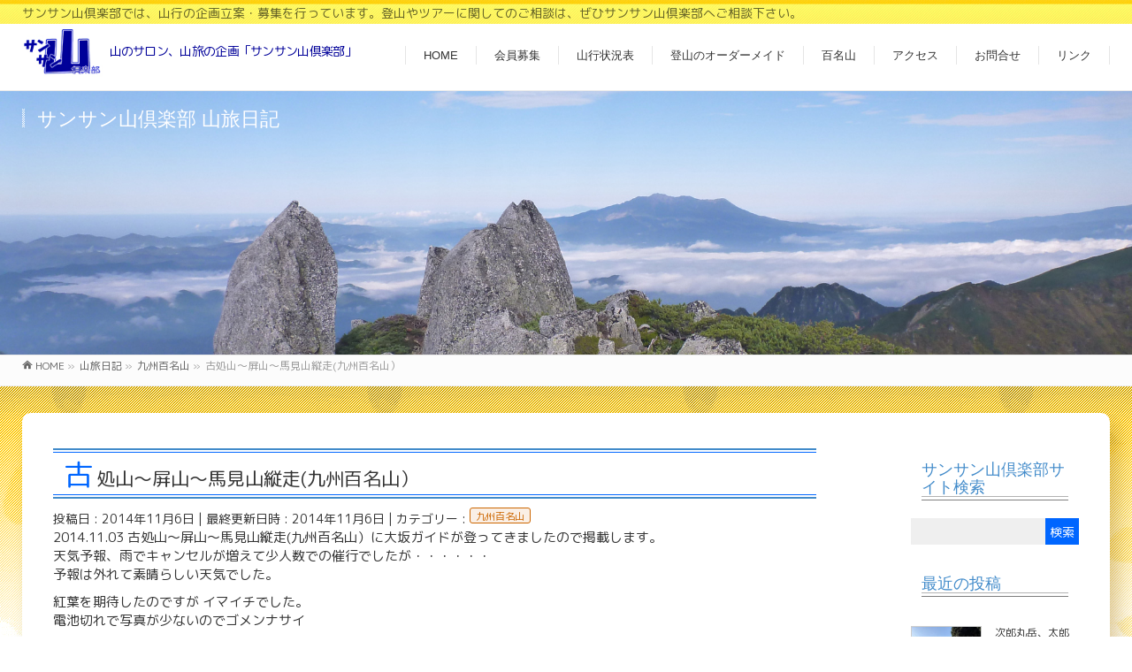

--- FILE ---
content_type: text/html; charset=UTF-8
request_url: https://www.33-yama-club.jp/2014/11/06/1350/
body_size: 87717
content:
<!DOCTYPE html>
<!--[if IE]>
<meta http-equiv="X-UA-Compatible" content="IE=Edge">
<![endif]-->
<html xmlns:fb="http://ogp.me/ns/fb#" dir="ltr" lang="ja">
<head>
<meta charset="UTF-8" />
<link rel="start" href="https://www.33-yama-club.jp" title="HOME" />

<!--[if lte IE 8]>
<link rel="stylesheet" type="text/css" media="all" href="https://www.33-yama-club.jp/wp33/wp-content/themes/biz-child/style_oldie.css" />
<![endif]-->
<meta id="viewport" name="viewport" content="width=device-width, initial-scale=1">
<title>古処山～屏山～馬見山縦走(九州百名山） | 山のサロン、山旅の企画「サンサン山倶楽部」</title>
	<style>img:is([sizes="auto" i], [sizes^="auto," i]) { contain-intrinsic-size: 3000px 1500px }</style>
	
		<!-- All in One SEO 4.9.3 - aioseo.com -->
	<meta name="robots" content="max-image-preview:large" />
	<meta name="author" content="san3-yama-kuri"/>
	<link rel="canonical" href="https://www.33-yama-club.jp/2014/11/06/1350/" />
	<meta name="generator" content="All in One SEO (AIOSEO) 4.9.3" />
		<script type="application/ld+json" class="aioseo-schema">
			{"@context":"https:\/\/schema.org","@graph":[{"@type":"Article","@id":"https:\/\/www.33-yama-club.jp\/2014\/11\/06\/1350\/#article","name":"\u53e4\u51e6\u5c71\uff5e\u5c4f\u5c71\uff5e\u99ac\u898b\u5c71\u7e26\u8d70(\u4e5d\u5dde\u767e\u540d\u5c71\uff09 | \u5c71\u306e\u30b5\u30ed\u30f3\u3001\u5c71\u65c5\u306e\u4f01\u753b\u300c\u30b5\u30f3\u30b5\u30f3\u5c71\u5036\u697d\u90e8\u300d","headline":"\u53e4\u51e6\u5c71\uff5e\u5c4f\u5c71\uff5e\u99ac\u898b\u5c71\u7e26\u8d70(\u4e5d\u5dde\u767e\u540d\u5c71\uff09","author":{"@id":"https:\/\/www.33-yama-club.jp\/author\/san3-yama-kuri\/#author"},"publisher":{"@id":"https:\/\/www.33-yama-club.jp\/#organization"},"image":{"@type":"ImageObject","url":"https:\/\/i0.wp.com\/www.33-yama-club.jp\/wp33\/wp-content\/uploads\/2019\/07\/258520C701_thumb.jpg?fit=244%2C184&ssl=1","width":244,"height":184},"datePublished":"2014-11-06T13:03:42+09:00","dateModified":"2014-11-06T13:03:42+09:00","inLanguage":"ja","mainEntityOfPage":{"@id":"https:\/\/www.33-yama-club.jp\/2014\/11\/06\/1350\/#webpage"},"isPartOf":{"@id":"https:\/\/www.33-yama-club.jp\/2014\/11\/06\/1350\/#webpage"},"articleSection":"\u4e5d\u5dde\u767e\u540d\u5c71"},{"@type":"BreadcrumbList","@id":"https:\/\/www.33-yama-club.jp\/2014\/11\/06\/1350\/#breadcrumblist","itemListElement":[{"@type":"ListItem","@id":"https:\/\/www.33-yama-club.jp#listItem","position":1,"name":"Home","item":"https:\/\/www.33-yama-club.jp","nextItem":{"@type":"ListItem","@id":"https:\/\/www.33-yama-club.jp\/category\/kyusyu\/#listItem","name":"\u4e5d\u5dde\u767e\u540d\u5c71"}},{"@type":"ListItem","@id":"https:\/\/www.33-yama-club.jp\/category\/kyusyu\/#listItem","position":2,"name":"\u4e5d\u5dde\u767e\u540d\u5c71","item":"https:\/\/www.33-yama-club.jp\/category\/kyusyu\/","nextItem":{"@type":"ListItem","@id":"https:\/\/www.33-yama-club.jp\/2014\/11\/06\/1350\/#listItem","name":"\u53e4\u51e6\u5c71\uff5e\u5c4f\u5c71\uff5e\u99ac\u898b\u5c71\u7e26\u8d70(\u4e5d\u5dde\u767e\u540d\u5c71\uff09"},"previousItem":{"@type":"ListItem","@id":"https:\/\/www.33-yama-club.jp#listItem","name":"Home"}},{"@type":"ListItem","@id":"https:\/\/www.33-yama-club.jp\/2014\/11\/06\/1350\/#listItem","position":3,"name":"\u53e4\u51e6\u5c71\uff5e\u5c4f\u5c71\uff5e\u99ac\u898b\u5c71\u7e26\u8d70(\u4e5d\u5dde\u767e\u540d\u5c71\uff09","previousItem":{"@type":"ListItem","@id":"https:\/\/www.33-yama-club.jp\/category\/kyusyu\/#listItem","name":"\u4e5d\u5dde\u767e\u540d\u5c71"}}]},{"@type":"Organization","@id":"https:\/\/www.33-yama-club.jp\/#organization","name":"\u5c71\u306e\u30b5\u30ed\u30f3\u3001\u5c71\u65c5\u306e\u4f01\u753b\u300c\u30b5\u30f3\u30b5\u30f3\u5c71\u5036\u697d\u90e8\u300d","description":"\u30b5\u30f3\u30b5\u30f3\u5c71\u5036\u697d\u90e8\u3067\u306f\u3001\u5c71\u884c\u306e\u4f01\u753b\u7acb\u6848\u30fb\u52df\u96c6\u3092\u884c\u3063\u3066\u3044\u307e\u3059\u3002\u767b\u5c71\u3084\u30c4\u30a2\u30fc\u306b\u95a2\u3057\u3066\u306e\u3054\u76f8\u8ac7\u306f\u3001\u305c\u3072\u30b5\u30f3\u30b5\u30f3\u5c71\u5036\u697d\u90e8\u3078\u3054\u76f8\u8ac7\u4e0b\u3055\u3044\u3002","url":"https:\/\/www.33-yama-club.jp\/"},{"@type":"Person","@id":"https:\/\/www.33-yama-club.jp\/author\/san3-yama-kuri\/#author","url":"https:\/\/www.33-yama-club.jp\/author\/san3-yama-kuri\/","name":"san3-yama-kuri","image":{"@type":"ImageObject","@id":"https:\/\/www.33-yama-club.jp\/2014\/11\/06\/1350\/#authorImage","url":"https:\/\/secure.gravatar.com\/avatar\/85ac453904ab66a48193c77629607e8d53b354a53d37a11452890c479f37257f?s=96&d=mm&r=g","width":96,"height":96,"caption":"san3-yama-kuri"}},{"@type":"WebPage","@id":"https:\/\/www.33-yama-club.jp\/2014\/11\/06\/1350\/#webpage","url":"https:\/\/www.33-yama-club.jp\/2014\/11\/06\/1350\/","name":"\u53e4\u51e6\u5c71\uff5e\u5c4f\u5c71\uff5e\u99ac\u898b\u5c71\u7e26\u8d70(\u4e5d\u5dde\u767e\u540d\u5c71\uff09 | \u5c71\u306e\u30b5\u30ed\u30f3\u3001\u5c71\u65c5\u306e\u4f01\u753b\u300c\u30b5\u30f3\u30b5\u30f3\u5c71\u5036\u697d\u90e8\u300d","inLanguage":"ja","isPartOf":{"@id":"https:\/\/www.33-yama-club.jp\/#website"},"breadcrumb":{"@id":"https:\/\/www.33-yama-club.jp\/2014\/11\/06\/1350\/#breadcrumblist"},"author":{"@id":"https:\/\/www.33-yama-club.jp\/author\/san3-yama-kuri\/#author"},"creator":{"@id":"https:\/\/www.33-yama-club.jp\/author\/san3-yama-kuri\/#author"},"image":{"@type":"ImageObject","url":"https:\/\/i0.wp.com\/www.33-yama-club.jp\/wp33\/wp-content\/uploads\/2019\/07\/258520C701_thumb.jpg?fit=244%2C184&ssl=1","@id":"https:\/\/www.33-yama-club.jp\/2014\/11\/06\/1350\/#mainImage","width":244,"height":184},"primaryImageOfPage":{"@id":"https:\/\/www.33-yama-club.jp\/2014\/11\/06\/1350\/#mainImage"},"datePublished":"2014-11-06T13:03:42+09:00","dateModified":"2014-11-06T13:03:42+09:00"},{"@type":"WebSite","@id":"https:\/\/www.33-yama-club.jp\/#website","url":"https:\/\/www.33-yama-club.jp\/","name":"\u5c71\u306e\u30b5\u30ed\u30f3\u3001\u5c71\u65c5\u306e\u4f01\u753b\u300c\u30b5\u30f3\u30b5\u30f3\u5c71\u5036\u697d\u90e8\u300d","description":"\u30b5\u30f3\u30b5\u30f3\u5c71\u5036\u697d\u90e8\u3067\u306f\u3001\u5c71\u884c\u306e\u4f01\u753b\u7acb\u6848\u30fb\u52df\u96c6\u3092\u884c\u3063\u3066\u3044\u307e\u3059\u3002\u767b\u5c71\u3084\u30c4\u30a2\u30fc\u306b\u95a2\u3057\u3066\u306e\u3054\u76f8\u8ac7\u306f\u3001\u305c\u3072\u30b5\u30f3\u30b5\u30f3\u5c71\u5036\u697d\u90e8\u3078\u3054\u76f8\u8ac7\u4e0b\u3055\u3044\u3002","inLanguage":"ja","publisher":{"@id":"https:\/\/www.33-yama-club.jp\/#organization"}}]}
		</script>
		<!-- All in One SEO -->

<link rel='dns-prefetch' href='//www.googletagmanager.com' />
<link rel='dns-prefetch' href='//stats.wp.com' />
<link rel='preconnect' href='//i0.wp.com' />
<link rel='preconnect' href='//c0.wp.com' />
<link rel="alternate" type="application/rss+xml" title="山のサロン、山旅の企画「サンサン山倶楽部」 &raquo; フィード" href="https://www.33-yama-club.jp/feed/" />
<link rel="alternate" type="application/rss+xml" title="山のサロン、山旅の企画「サンサン山倶楽部」 &raquo; コメントフィード" href="https://www.33-yama-club.jp/comments/feed/" />
<meta name="description" content="2014.11.03 古処山～屏山～馬見山縦走(九州百名山）に大坂ガイドが登ってきましたので掲載します。     天気予報、雨でキャンセルが増えて少人数での催行でしたが・・・・・・      予報は外れて素晴らしい天気でした。        紅葉を期待したのですが イマイチでした。      電池切れで写真が少ないのでゴメンナサイ            ・写真にカーソルをそえると説明文が表示されます。      ・写真をクリックすると拡大できます      ・・・・・・・・林" />
<style type="text/css">.keyColorBG,.keyColorBGh:hover,.keyColor_bg,.keyColor_bg_hover:hover{background-color: #e90000;}.keyColorCl,.keyColorClh:hover,.keyColor_txt,.keyColor_txt_hover:hover{color: #e90000;}.keyColorBd,.keyColorBdh:hover,.keyColor_border,.keyColor_border_hover:hover{border-color: #e90000;}.color_keyBG,.color_keyBGh:hover,.color_key_bg,.color_key_bg_hover:hover{background-color: #e90000;}.color_keyCl,.color_keyClh:hover,.color_key_txt,.color_key_txt_hover:hover{color: #e90000;}.color_keyBd,.color_keyBdh:hover,.color_key_border,.color_key_border_hover:hover{border-color: #e90000;}</style>

<!-- Site Kit によって追加された Google タグ（gtag.js）スニペット -->
<!-- Google アナリティクス スニペット (Site Kit が追加) -->
<script type="text/javascript" src="https://www.googletagmanager.com/gtag/js?id=G-PQ23W6WF9W" id="google_gtagjs-js" async></script>
<script type="text/javascript" id="google_gtagjs-js-after">
/* <![CDATA[ */
window.dataLayer = window.dataLayer || [];function gtag(){dataLayer.push(arguments);}
gtag("set","linker",{"domains":["www.33-yama-club.jp"]});
gtag("js", new Date());
gtag("set", "developer_id.dZTNiMT", true);
gtag("config", "G-PQ23W6WF9W");
/* ]]> */
</script>
<link rel="EditURI" type="application/rsd+xml" title="RSD" href="https://www.33-yama-club.jp/wp33/xmlrpc.php?rsd" />
<link rel='shortlink' href='https://www.33-yama-club.jp/?p=1350' />
<meta name="generator" content="Site Kit by Google 1.170.0" />	<style>img#wpstats{display:none}</style>
		<!-- [ BizVektor OGP ] -->
<meta property="og:site_name" content="山のサロン、山旅の企画「サンサン山倶楽部」" />
<meta property="og:url" content="https://www.33-yama-club.jp/2014/11/06/1350/" />
<meta property="fb:app_id" content="" />
<meta property="og:type" content="article" />
<meta property="og:image" content="https://i0.wp.com/www.33-yama-club.jp/wp33/wp-content/uploads/2019/07/258520C701_thumb.jpg?fit=244%2C184&ssl=1" />
<meta property="og:title" content="古処山～屏山～馬見山縦走(九州百名山） | 山のサロン、山旅の企画「サンサン山倶楽部」" />
<meta property="og:description" content="2014.11.03 古処山～屏山～馬見山縦走(九州百名山）に大坂ガイドが登ってきましたので掲載します。     天気予報、雨でキャンセルが増えて少人数での催行でしたが・・・・・・      予報は外れて素晴らしい天気でした。        紅葉を期待したのですが イマイチでした。      電池切れで写真が少ないのでゴメンナサイ            ・写真にカーソルをそえると説明文が表示されます。      ・写真をクリックすると拡大できます      ・・・・・・・・林" />
<!-- [ /BizVektor OGP ] -->
<!--[if lte IE 8]>
<link rel="stylesheet" type="text/css" media="all" href="https://www.33-yama-club.jp/wp33/wp-content/themes/biz-vektor/design_skins/003/css/003_oldie.css" />
<![endif]-->
<link rel="preconnect" href="https://fonts.gstatic.com">
<link href="https://fonts.googleapis.com/css2?family=Anton&family=Lato:wght@900&display=swap" rel="stylesheet"><link rel="pingback" href="https://www.33-yama-club.jp/wp33/xmlrpc.php" />
<style type="text/css">.recentcomments a{display:inline !important;padding:0 !important;margin:0 !important;}</style><style type="text/css">
/*-------------------------------------------*/
/*	font
/*-------------------------------------------*/
h1,h2,h3,h4,h4,h5,h6,#header #site-title,#pageTitBnr #pageTitInner #pageTit,#content .leadTxt,#sideTower .localHead {font-family: "ヒラギノ角ゴ Pro W3","Hiragino Kaku Gothic Pro","メイリオ",Meiryo,Osaka,"ＭＳ Ｐゴシック","MS PGothic",sans-serif; }
#pageTitBnr #pageTitInner #pageTit { font-weight:lighter; }
#gMenu .menu li a strong {font-family: "ヒラギノ角ゴ Pro W3","Hiragino Kaku Gothic Pro","メイリオ",Meiryo,Osaka,"ＭＳ Ｐゴシック","MS PGothic",sans-serif; }
</style>
<link rel="stylesheet" href="https://www.33-yama-club.jp/wp33/wp-content/themes/biz-child/style.css" type="text/css" media="all" />
<link href="https://fonts.googleapis.com/css?family=Sawarabi+Mincho" rel="stylesheet">
<link href="https://fonts.googleapis.com/css?family=M+PLUS+Rounded+1c" rel="stylesheet">
<style>
#pageTitBnr {
    background-color: #ffcc00 !important;
    background-image: url(https://33-yama-club.jp/wp33/wp-content/uploads/2019/07/39-1.jpg);
    background-size: 100%;
    height: 300px;
    background-position: 50% 50%;
}
a:hover,#footerSiteMap .menu a:hover{
	color:#000099
}
	
p {
    font-size: 15px;
}
	
#searchform input[type=submit], 
p.form-submit input[type=submit], 
form#searchform input#searchsubmit, 
.content form input.wpcf7-submit, 
#confirm-button input, a.btn, .linkBtn a, 
input[type=button], input[type=submit], 
.sideTower li#sideContact.sideBnr a, 
.content .infoList .rssBtn a {
	background-color: #0066FF !important;
}
	

	
.content h3:after, .content .child_page_block h4:after {
    border-bottom-color: #428bca;
}
	
.content .infoList .infoCate a {
    background-color: rgba(204 ,102, 00,0.1) !important;
    color: #CC6600 !important;
    border-radius: 3px;
    border: solid 1px #CC6600 !important;
}

.moreLink a {
    border-left: 1px solid transparent !important;
    background-color: #fff !important;
	font-size: 13px !important;align-self
}
	
.moreLink a:hover {
    background-color: rgba(00 ,51 ,204,.7) !important;
    color: #FFF !important;
}	

.moreLink a:hover:after {
    color: #FFF !important;
}
	
#sitemap_list li li {
    font-size: 16px;
}

form input[type="text"], form input[type="email"], form input[type="password"], form input[type="date"], form select, form textarea {
    width: 100%;
}
	section{margin-bottom:20px;}
@charset "UTF-8";body{font-family:M PLUS Rounded\ 1c}#headerTop{border-top-color:transparent;background-image:url(https://33-yama-club.jp/wp33/wp-content/uploads/2019/07/navi_botan.jpg);background-position:50% -3%}h4{height:36px}#headerTop #site-description{color:rgba(0,0,0,.6);font-size:14px}#header .innerBox{width:1230px}#header .innerBox #site-title{margin-top:0}#header .innerBox #site-title:after{content:"山のサロン、山旅の企画「サンサン山倶楽部」";font-size:14px;color:#009;top:0;display:inline-block;position:relative;letter-spacing:-.05em;font-family:M PLUS Rounded\ 1c}#header .innerBox #site-title img{max-height:60px}#wrap{height:auto}#topMainBnrFrame{width:100%;height:29vw;opacity:1}#topMainBnr img{max-width:100%!important;width:100%!important}#header{background-color:hsla(0,0%,100%,.9);width:100%;display:block;z-index:1;position:sticky;top:0;background:linear-gradient(to bottom,#fff 0,#fff 50%,hsla(0,0%,100%,.9) 100%)}.headMainMenu .menu li:hover ul li a:hover,.headMainMenu li>a:hover{color:#009;font-weight:900}#main{border-top:1px solid #e9e9e9;background-image:url(https://33-yama-club.jp/wp33/wp-content/uploads/2019/07/bgy.gif);background-repeat:repeat no-repeat}#main #container{padding-top:30px;background-color:#fff;width:1230px;padding:20px;filter:drop-shadow(10px 10px 10px rgba(153,102,0,0.3));margin:30px auto;border-radius:10px}.flex-direction-nav li .next{right:10px}.flex-direction-nav li .prev{left:10px}.wp-pagenavi{text-align:center;margin:30px auto 20px}.wp-pagenavi a:hover,.wp-pagenavi span.current{border-color:#000;background-color:#06f;color:#fff}.content .infoList .infoListBox{min-height:245px;width:47%;border:solid 1px rgba(0,0,0,.3);border-radius:3px;padding:10px 10px 5px;margin:20px 2% 20px 1%}.content .infoList .infoListBox .flex{display:flex}.content .infoList .infoListBox:nth-child(even),.content .infoList .infoListBox:nth-child(odd){clear:none}.content .infoList .infoListBox div.thumbImage{-webkit-box-ordinal-group:1;-ms-flex-order:1;-webkit-order:1;order:1;width:35%;overflow:hidden;margin-right:5%}.content .infoList .infoListBox div.thumbImage div.thumbImageInner img{width:100%;height:auto;border:1px solid #e5e5e5}.content .infoList .infoListBox div.entryTxtBox.haveThumbnail{-webkit-box-ordinal-group:2;-ms-flex-order:2;-webkit-order:2;order:2;width:55%}.content .infoList .infoListBox div.entryTxtBox.haveThumbnail p:nth-child(3){min-height:70px}.content #topInfo{clear:both}.content #topInfo .moreLink.right{-webkit-box-ordinal-group:3;-ms-flex-order:3;-webkit-order:3;order:3;width:100%;clear:both}.content #topInfo .thumbImageInner a{display:block;width:100%;height:auto;min-height:200px;background-size:110%;background-position:50%;border:solid 1px rgba(0,0,0,.1)}.content #topInfo .thumbImageInner a img{opacity:0;max-height:200px}.content #topBlog .moreLink.right{-webkit-box-ordinal-group:11;-ms-flex-order:11;-webkit-order:11;order:11;width:100%;clear:both}.content h2{position:relative;padding:.5em;background-color:transparent;border-top-color:transparent}.content h2:after,.content h2:before{position:absolute;left:0;content:'';width:100%;height:5px;box-sizing:border-box}.content h2:before{top:0;border-top:2px solid #428bca;border-bottom:1px solid #06f}.content h2:after{bottom:0;border-top:1px solid #06f;border-bottom:2px solid #428bca}.content h2:first-letter{margin-right:.1em;font-size:1.6em;color:#06f}.content .child_page_block h4:after,.content h3:after{border-bottom-color:#06f}.content #search-2{margin:20px 0 30px}.infoDate{display:block}#footMenu .innerBox,#footer .innerBox,#pageTitBnr .innerBox,#panList .innerBox,.innerBox{width:1230px;padding-left:0;padding-right:0;margin:0 auto}#footer{padding:0;background-color:transparent}#footer dl#footerOutline{width:5in}#footer dl#footerOutline dd,#footer dl#footerOutline dt{font-family:Sawarabi Mincho;font-size:1pc}#footerSiteMap .menu a:hover{color:#009}#footMenu{border-top:transparent;border-bottom:transparent;border-top-color:transparent}#footMenu .menu li a,#footMenu .menu li a:hover{background:0}#siteBottom{background-color:transparent;border-top:transparent;margin-top:55px}#siteBottom a{color:#009}#siteBottom #siteBottomInner.innerBox{padding-top:0;padding-bottom:0}#siteBottom #siteBottomInner.innerBox #copy{padding-top:15px;color:#009;font-weight:600;font-family:Sawarabi Mincho;font-size:14px;filter:drop-shadow(0 0 2px white);background:linear-gradient(to right,hsla(0,0%,100%,0) 0,hsla(0,0%,100%,.5) 33%,hsla(0,0%,100%,.5) 66%,hsla(0,0%,100%,0) 100%);line-height:1em;padding:10px 0 0}#footerSection{background-image:url(https://33-yama-club.jp/wp33/wp-content/uploads/2019/07/528495.png);background-size:25%;background-repeat:repeat no-repeat;background-position:50% 90%}.content table{width:50%;font-size:100%;border-top:0}.content table th{border-top-color:transparent;background-image:url(https://33-yama-club.jp/wp33/wp-content/uploads/2019/07/navi_botan.jpg);background-position:50% -3%;font-weight:lighter;font-size:1pc}.content table th:first-child{border-radius:5px 0 0 0;border-left:solid 1px #f90}.content table th:last-child{border-radius:0 5px 0 0;border-right:solid 1px #f90}.content table td{font-weight:lighter;font-size:1pc}.content table td:first-child{border-left:solid 1px rgba(0,0,0,.1)}.content table td:last-child{border-right:solid 1px rgba(0,0,0,.1)}#hyaku:before{content:"日本百名山:幌尻岳";background-image:url(https://33-yama-club.jp/wp33/wp-content/uploads/2019/07/11dscn5828.jpg);color:#fff}#hyaku:before,#tyu:before{display:block;height:200px;background-size:1150px;background-position:50%;margin:20px 0 40px;padding:20px;letter-spacing:.2em;font-size:1pc}#tyu:before{content:"雌阿寒岳";background-image:url(https://33-yama-club.jp/wp33/wp-content/uploads/2019/07/409p1070038.jpg);color:rgba(0,0,0,.8)}#kyusyu:before{content:"九州百名山:黒味岳";background-image:url(https://33-yama-club.jp/wp33/wp-content/uploads/2019/07/1000714.jpg);background-position:50% 30%}#flower:before,#kyusyu:before{display:block;height:200px;background-size:1150px;margin:20px 0 40px;padding:20px;color:rgba(0,0,0,.8);letter-spacing:.2em;font-size:1pc}#flower:before{content:"花の百名山:北信5岳";background-image:url(https://33-yama-club.jp/wp33/wp-content/uploads/2019/07/54519AFC24IMG_0473.jpg);background-position:50% 46%}h1.entryPostTitle.entry-title{position:relative;padding:.5em;background-color:transparent;border-top-color:transparent;padding:9pt 9pt 9px;font-weight:lighter;font-size:150%}h1.entryPostTitle.entry-title:before{top:0;border-top:2px solid #428bca;border-bottom:1px solid #06f}h1.entryPostTitle.entry-title:after,h1.entryPostTitle.entry-title:before{position:absolute;left:0;content:'';width:100%;height:5px;box-sizing:border-box}h1.entryPostTitle.entry-title:after{bottom:0;border-top:1px solid #06f;border-bottom:2px solid #428bca}h1.entryPostTitle.entry-title:first-letter{margin-right:.1em;font-size:1.6em;color:#06f}h1.contentTitle{position:relative;padding:.5em;background-color:transparent;border-top-color:transparent;padding:9pt 9pt 9px;font-weight:lighter;font-size:150%}h1.contentTitle:before{top:0;border-top:2px solid #428bca;border-bottom:1px solid #06f}h1.contentTitle:after,h1.contentTitle:before{position:absolute;left:0;content:'';width:100%;height:5px;box-sizing:border-box}h1.contentTitle:after{bottom:0;border-top:1px solid #06f;border-bottom:2px solid #428bca}h1.contentTitle:first-letter{margin-right:.1em;font-size:1.6em;color:#06f}.ttBox .flex{border:solid 1px rgba(0,0,0,.3);border-radius:5px;padding:10px}.ttBox .flex p:nth-child(3){height:60px;overflow:hidden}.ttBox .flex .ttBoxThumb a{height:180px;display:block;background-size:100%;background-position:50%;background-repeat:no-repeat}.ttBox .flex .ttBoxThumb a img{height:auto;display:none}.sideWidget.widget.widget_search{margin-top:20px}#sideTower .sideWidget h3.localHead,.sideTower .sideWidget h3.localHead{padding:9pt 9pt 9px;font-weight:lighter;border-top-color:transparent;background-color:transparent;border-bottom-color:transparent;color:#428bca;font-size:1.3em}#sideTower .sideWidget h3.localHead:after,.sideTower .sideWidget h3.localHead:after{bottom:0;border-top:1px solid rgba(0,0,0,.3);border-bottom:1px solid rgba(0,0,0,.5);position:relative;left:0;content:'';width:100%;height:5px;box-sizing:border-box;display:block}#sideTower .sideWidget li,.sideTower .sideWidget li{list-style:none;border-bottom:1px dotted #ccc;font-size:85.7%;line-height:135.7%}#sideTower .sideWidget li a,.sideTower .sideWidget li a{display:block;padding:13px 10px 11px;text-decoration:none;padding-left:25px;color:#666}#sideTower .sideWidget li a:before,.sideTower .sideWidget li a:before{font-family:vektor_kado_icons;speak:none;font-weight:400;font-variant:normal;text-transform:none;line-height:1em;-webkit-font-smoothing:antialiased;content:"\32";margin-right:5px;padding-top:3px}#sideTower .sideWidget select,.sideTower .sideWidget select{margin:10px 0;padding:5px;width:100%;border:1px solid #e5e5e5}#footerSiteMap .menu li a,#footerSiteMap .menu li a:hover{background-image:none}.home .ttBox .flex{border:solid 0 rgba(0,0,0,.3);border-radius:0;padding:0}.content .infoList .infoListBox div.entryTxtBox h4.entryTitle{display:inline-block;width:100%;height:auto}.infoCate a,.tags.entry-meta-items a{margin-right:4px;font-size:11px;padding:2px 6px 0;line-height:14px;text-decoration:none;position:relative;background-color:rgba(204,102,0,.1)!important;color:#c60!important;border-radius:3px;border:solid 1px #c60!important;display:inline-block}.sideTower .sideWidget li.current-cat>a,.sideTower .sideWidget li.current_page_item>a,.sideTower .sideWidget li>a:hover{background-color:rgba(0,153,255,.2);color:#09f}.mw_wp_form_g-enquete button,.mw_wp_form_g-enquete input[type="button"],.mw_wp_form_g-enquete input[type="submit"]{color:#fff;text-shadow:0 1px 0 hsla(0,0%,100%,0)}#post-3561 article{height:300px;overflow-y:scroll;width:100%;border:solid 1px rgba(0,0,0,.2);padding:0 10px}@media screen and (max-width:1250px){#header .innerBox{width:100%}#main #container{width:calc(100% - 40px);padding:20px}#siteBottom #siteBottomInner.innerBox{width:100%}#footMenu .innerBox,#footer .innerBox,#pageTitBnr .innerBox,#panList .innerBox,.innerBox{width:auto}}@media screen and (max-width:1250px) and (max-width:969px){#headerTop{display:none}#header .innerBox{height:75pt}#header .headMainMenu .menu,#header.itemClose .headMainMenu .menu{display:block;position:fixed;top:75pt;right:-100vw;width:100vw;height:auto;padding:0;transition:left 1s,right 1s;z-index:1;opacity:.9}#header.itemOpen .headMainMenu .menu{border-top:1px solid #e5e5e5;position:fixed;top:75pt;right:0;width:100vw;height:auto;padding:0;transition:left 1s,right 1s;z-index:1;opacity:.9;display:block}#gMenu .assistive-text{top:0;position:fixed}#gMenu .headMainMenu ul li{position:relative;width:auto;display:block;padding:5px 5%;background-color:#69f;box-shadow:none}#gMenu .headMainMenu ul li a{color:#fff}.content .infoList .infoListBox:nth-child(even),.content .infoList .infoListBox:nth-child(odd){clear:none;width:96%;margin:20px 2%}#pageTitBnr{height:75vw}}@media screen and (max-width:1250px) and (max-width:969px) and (max-width:768px){.content .infoList .infoListBox{min-height:245px;width:auto}#header .innerBox #site-title:after{position:absolute;font-size:9pt;top:4pc;left:0;width:260px}#header.itemOpen .headMainMenu .menu{display:block;border-top:1px solid #e5e5e5}#main #container{width:calc(100% - 20px);padding:10px}h1.entryPostTitle.entry-title{font-size:130%;line-height:1.6em}.content table{width:100%;font-size:100%;border-top:0}.content table td{font-size:14px}#gMenu .assistive-text{top:-84px;position:absolute;z-index:2;width:40px;background-color:#fff}}@media screen and (max-width:1250px) and (max-width:969px) and (max-width:768px) and (max-width:440px){#header{position:fixed;top:0;height:75px}#header .innerBox #site-title:after{position:relative;font-size:10px;top:-15px;left:75pt;display:block}#topMainBnr{margin-top:75px}#header .headMainMenu .menu,#header.itemClose .headMainMenu .menu,#header.itemOpen .headMainMenu .menu{top:77px;height:100vh;background-color:#69f}.content .infoList .infoListBox div.entryTxtBox.haveThumbnail,.content .infoList .infoListBox div.thumbImage{width:100%}#panList{padding-left:5px}#content{padding:0}.content .infoList .infoListBox .flex{display:flex;flex-direction:column;flex-wrap:wrap}.content .infoList .infoListBox .flex .thumbImageInner{height:30vw}.content h1,.content h2{font-size:18px;letter-spacing:-.05em}.content h1:first-letter,.content h2:first-letter{font-size:1em;color:#06f}.content h3{font-size:1pc}.content p{font-size:14px}.content table td{font-size:13px}.content table td:nth-child(2){width:30%}.content table td:nth-child(4){width:10%}.content table th{font-size:14px}.content table th:nth-child(4){width:10%}.thumbImageInner a{background-position:50%;display:block;width:100%;height:30vw;background-size:100%}.content .infoList .infoListBox div.thumbImage div.thumbImageInner img{opacity:0}.content .infoList .rssBtn{margin-right:10px;display:none}.content .infoList .infoListBox div.entryTxtBox h4.entryTitle{margin:10px 0;padding:0 5px}.content .infoList .infoListBox div.entryTxtBox p{padding:0 5px}#gMenu .assistive-text{top:0;position:fixed;margin-top:10px}.infoListBox.ttBox.col-sm-6.col-xs-12{padding:0;margin:20px 0}h1.contentTitle:first-letter{font-size:1em}.wp-pagenavi .pages{display:none}.wp-pagenavi a,.wp-pagenavi span{font-size:10px}#siteBottom #siteBottomInner.innerBox #copy{font-size:10px;letter-spacing:-.05em}#footerSection{background-size:100%;background-position:50% 97%}}	
	
</style>
<!-- Global site tag (gtag.js) - Google Analytics -->
<script async src="https://www.googletagmanager.com/gtag/js?id=UA-53014050-1"></script>
<script>
  window.dataLayer = window.dataLayer || [];
  function gtag(){dataLayer.push(arguments);}
  gtag('js', new Date());

  gtag('config', 'UA-53014050-1');
</script>
<meta name="msvalidate.01" content="80B0E3CD041D1A8A68B2166AE60C974A" />	
</head>
<body class="wp-singular post-template-default single single-post postid-1350 single-format-standard wp-theme-biz-vektor wp-child-theme-biz-child two-column right-sidebar">
<!-- single.php -->
	
<div id="fb-root"></div>

<div id="wrap">

<!--[if lte IE 8]>
<div id="eradi_ie_box">
<div class="alert_title">ご利用の <span style="font-weight: bold;">Internet Exproler</span> は古すぎます。</div>
<p>あなたがご利用の Internet Explorer はすでにサポートが終了しているため、正しい表示・動作を保証しておりません。<br />
古い Internet Exproler はセキュリティーの観点からも、<a href="https://www.microsoft.com/ja-jp/windows/lifecycle/iesupport/" target="_blank" >新しいブラウザに移行する事が強く推奨されています。</a><br />
<a href="http://windows.microsoft.com/ja-jp/internet-explorer/" target="_blank" >最新のInternet Exproler</a> や <a href="https://www.microsoft.com/ja-jp/windows/microsoft-edge" target="_blank" >Edge</a> を利用するか、<a href="https://www.google.co.jp/chrome/browser/index.html" target="_blank">Chrome</a> や <a href="https://www.mozilla.org/ja/firefox/new/" target="_blank">Firefox</a> など、より早くて快適なブラウザをご利用ください。</p>
</div>
<![endif]-->

<!-- [ #headerTop ] -->
<div id="headerTop">
<div class="innerBox">
<div id="site-description">サンサン山倶楽部では、山行の企画立案・募集を行っています。登山やツアーに関してのご相談は、ぜひサンサン山倶楽部へご相談下さい。</div>
</div>
</div><!-- [ /#headerTop ] -->

<!-- [ #header ] -->
<header id="header" class="header">
<div id="headerInner" class="innerBox">
<!-- [ #headLogo ] -->
<div id="site-title">
<a href="https://www.33-yama-club.jp/" title="山のサロン、山旅の企画「サンサン山倶楽部」" rel="home">
<img src="https://33-yama-club.jp/wp33/wp-content/uploads/2019/07/logo.png" alt="山のサロン、山旅の企画「サンサン山倶楽部」" /></a>
</div>
<!-- [ /#headLogo ] -->

<!-- [ #headContact ] -->

	<!-- [ #gMenu ] -->
	<div id="gMenu">
	<div id="gMenuInner" class="innerBox">
	<h3 class="assistive-text" onclick="showHide('header');"><span>MENU</span></h3>
	<div class="skip-link screen-reader-text">
		<a href="#content" title="メニューを飛ばす">メニューを飛ばす</a>
	</div>
<div class="headMainMenu">
<div class="menu-header-container"><ul id="menu-header" class="menu"><li id="menu-item-3449" class="menu-item menu-item-type-post_type menu-item-object-page menu-item-home"><a href="https://www.33-yama-club.jp/"><strong>HOME</strong></a></li>
<li id="menu-item-3451" class="menu-item menu-item-type-post_type menu-item-object-page"><a href="https://www.33-yama-club.jp/nyuukai/"><strong>会員募集</strong></a></li>
<li id="menu-item-3814" class="menu-item menu-item-type-post_type menu-item-object-page"><a href="https://www.33-yama-club.jp/pdf/"><strong>山行状況表</strong></a></li>
<li id="menu-item-3452" class="menu-item menu-item-type-post_type menu-item-object-page"><a href="https://www.33-yama-club.jp/plan/"><strong>登山のオーダーメイド</strong></a></li>
<li id="menu-item-3465" class="menu-item menu-item-type-post_type menu-item-object-page menu-item-has-children"><a href="https://www.33-yama-club.jp/hyaku/"><strong>百名山</strong></a>
<ul class="sub-menu">
	<li id="menu-item-3468" class="menu-item menu-item-type-post_type menu-item-object-page"><a href="https://www.33-yama-club.jp/hyaku/kyusyu/">九州百名山</a></li>
	<li id="menu-item-3467" class="menu-item menu-item-type-post_type menu-item-object-page"><a href="https://www.33-yama-club.jp/hyaku/flower/">花の百名山</a></li>
	<li id="menu-item-3466" class="menu-item menu-item-type-post_type menu-item-object-page"><a href="https://www.33-yama-club.jp/hyaku/tyu/">中国・四国・海 外</a></li>
</ul>
</li>
<li id="menu-item-3453" class="menu-item menu-item-type-post_type menu-item-object-page"><a href="https://www.33-yama-club.jp/access/"><strong>アクセス</strong></a></li>
<li id="menu-item-3567" class="menu-item menu-item-type-post_type menu-item-object-page"><a href="https://www.33-yama-club.jp/contact/"><strong>お問合せ</strong></a></li>
<li id="menu-item-9310" class="menu-item menu-item-type-post_type menu-item-object-page"><a href="https://www.33-yama-club.jp/link/"><strong>リンク</strong></a></li>
</ul></div>
</div>
</div><!-- [ /#gMenuInner ] -->
	</div>
	<!-- [ /#gMenu ] -->
<!-- [ /#headContact ] -->

</div>
<!-- #headerInner -->
</header>
<!-- [ /#header ] -->



<div id="pageTitBnr">
<div class="innerBox">
<div id="pageTitInner">
<div id="pageTit">
サンサン山倶楽部 山旅日記</div>
</div><!-- [ /#pageTitInner ] -->
</div>
</div><!-- [ /#pageTitBnr ] -->
<!-- [ #panList ] -->
<div id="panList">
<div id="panListInner" class="innerBox"><ul><li id="panHome" itemprop="itemListElement" itemscope itemtype="http://schema.org/ListItem"><a href="https://www.33-yama-club.jp" itemprop="item"><span itemprop="name">HOME</span></a> &raquo; </li><li itemprop="itemListElement" itemscope itemtype="http://schema.org/ListItem"><a href="https://www.33-yama-club.jp/diary/" itemprop="item"><span itemprop="name">山旅日記</span></a> &raquo; </li><li itemprop="itemListElement" itemscope itemtype="http://schema.org/ListItem"><a href="https://www.33-yama-club.jp/category/kyusyu/" itemprop="item"><span itemprop="name">九州百名山</span></a> &raquo; </li><li itemprop="itemListElement" itemscope itemtype="http://schema.org/ListItem"><span itemprop="name">古処山～屏山～馬見山縦走(九州百名山）</span></li></ul></div>
</div>
<!-- [ /#panList ] -->

<div id="main" class="main">
<!-- [ #container ] -->
<div id="container" class="innerBox">
	<!-- [ #content ] -->
	<div id="content" class="col-sm-9">

<!-- [ #post- ] -->
<div id="post-1350" class="post-1350 post type-post status-publish format-standard has-post-thumbnail hentry category-kyusyu">
		<h1 class="entryPostTitle entry-title">古処山～屏山～馬見山縦走(九州百名山）</h1>
	<div class="entry-meta">
<span class="published">投稿日 : 2014年11月6日</span>
<span class="updated entry-meta-items">最終更新日時 : 2014年11月6日</span>
<span class="vcard author entry-meta-items">投稿者 : <span class="fn">san3-yama-kuri</span></span>
<span class="tags entry-meta-items">カテゴリー :  <a href="https://www.33-yama-club.jp/category/kyusyu/" rel="tag">九州百名山</a></span>
</div>
<!-- .entry-meta -->	<div class="entry-content post-content">
		<p><font size="4">2014.11.03 古処山～屏山～馬見山縦走(九州百名山）に大坂ガイドが登ってきましたので掲載します。     <br />天気予報、雨でキャンセルが増えて少人数での催行でしたが・・・・・・      <br /></font><font size="4">予報は外れて素晴らしい天気でした。     <br /></font></p>  <p><font size="4"> 紅葉を期待したのですが イマイチでした。     <br /> 電池切れで写真が少ないのでゴメンナサイ      <br />      <br />・写真にカーソルをそえると説明文が表示されます。      <br />・写真をクリックすると拡大できます      <br />・・・・・・・・林道終点～古処山～屏山～馬見山～林道登山口・・・      <br /><a href="https://i0.wp.com/www.33-yama-club.jp/blog/images/blog/96ea7d59ca94/11D8373301.jpg?ssl=1"><img data-recalc-dims="1" decoding="async" style="background-image: none; border-bottom: 0px; border-left: 0px; margin: 0px 0px 0px 5px; padding-left: 0px; padding-right: 0px; display: inline; border-top: 0px; border-right: 0px; padding-top: 0px" title="01古処山登山口" border="0" alt="01古処山登山口" src="https://i0.wp.com/www.33-yama-club.jp/blog/images/blog/96ea7d59ca94/258520C701_thumb.jpg?resize=244%2C184&#038;ssl=1" width="244" height="184" /></a><a href="https://i0.wp.com/www.33-yama-club.jp/blog/images/blog/96ea7d59ca94/0491AE2002.jpg?ssl=1"><img data-recalc-dims="1" decoding="async" style="background-image: none; border-bottom: 0px; border-left: 0px; margin: 0px 0px 0px 5px; padding-left: 0px; padding-right: 0px; display: inline; border-top: 0px; border-right: 0px; padding-top: 0px" title="02古処山へ向けて登山中" border="0" alt="02古処山へ向けて登山中" src="https://i0.wp.com/www.33-yama-club.jp/blog/images/blog/96ea7d59ca94/757ACF4502_thumb.jpg?resize=244%2C184&#038;ssl=1" width="244" height="184" /></a><a href="https://i0.wp.com/www.33-yama-club.jp/blog/images/blog/96ea7d59ca94/6978DF1103.jpg?ssl=1"><img data-recalc-dims="1" decoding="async" style="background-image: none; border-bottom: 0px; border-left: 0px; margin: 0px 0px 0px 5px; padding-left: 0px; padding-right: 0px; display: inline; border-top: 0px; border-right: 0px; padding-top: 0px" title="03雨予報でキャンセルが相当出ましたが良い天気でした" border="0" alt="03雨予報でキャンセルが相当出ましたが良い天気でした" src="https://i0.wp.com/www.33-yama-club.jp/blog/images/blog/96ea7d59ca94/4C8FBA3C03_thumb.jpg?resize=244%2C139&#038;ssl=1" width="244" height="139" /></a><a href="https://i0.wp.com/www.33-yama-club.jp/blog/images/blog/96ea7d59ca94/72856A9204.jpg?ssl=1"><img data-recalc-dims="1" loading="lazy" decoding="async" style="background-image: none; border-bottom: 0px; border-left: 0px; margin: 0px 0px 0px 5px; padding-left: 0px; padding-right: 0px; display: inline; border-top: 0px; border-right: 0px; padding-top: 0px" title="04古処山山頂" border="0" alt="04古処山山頂" src="https://i0.wp.com/www.33-yama-club.jp/blog/images/blog/96ea7d59ca94/3EDCFE3404_thumb.jpg?resize=139%2C244&#038;ssl=1" width="139" height="244" /></a><a href="https://i0.wp.com/www.33-yama-club.jp/blog/images/blog/96ea7d59ca94/1DE98B8D05.jpg?ssl=1"><img data-recalc-dims="1" loading="lazy" decoding="async" style="background-image: none; border-bottom: 0px; border-left: 0px; margin: 0px 0px 0px 5px; padding-left: 0px; padding-right: 0px; display: inline; border-top: 0px; border-right: 0px; padding-top: 0px" title="05登頂写真" border="0" alt="05登頂写真" src="https://i0.wp.com/www.33-yama-club.jp/blog/images/blog/96ea7d59ca94/0AC85EE105_thumb.jpg?resize=244%2C184&#038;ssl=1" width="244" height="184" /></a><a href="https://i0.wp.com/www.33-yama-club.jp/blog/images/blog/96ea7d59ca94/69D4EC3906.jpg?ssl=1"><img data-recalc-dims="1" loading="lazy" decoding="async" style="background-image: none; border-bottom: 0px; border-left: 0px; margin: 0px 0px 0px 5px; padding-left: 0px; padding-right: 0px; display: inline; border-top: 0px; border-right: 0px; padding-top: 0px" title="06奥ノ院分岐" border="0" alt="06奥ノ院分岐" src="https://i0.wp.com/www.33-yama-club.jp/blog/images/blog/96ea7d59ca94/28C66CD506_thumb.jpg?resize=244%2C184&#038;ssl=1" width="244" height="184" /></a><a href="https://i0.wp.com/www.33-yama-club.jp/blog/images/blog/96ea7d59ca94/07D2FA2E07.jpg?ssl=1"><img data-recalc-dims="1" loading="lazy" decoding="async" style="background-image: none; border-bottom: 0px; border-left: 0px; margin: 0px 0px 0px 5px; padding-left: 0px; padding-right: 0px; display: inline; border-top: 0px; border-right: 0px; padding-top: 0px" title="07屏山山頂にて" border="0" alt="07屏山山頂にて" src="https://i0.wp.com/www.33-yama-club.jp/blog/images/blog/96ea7d59ca94/4ACEC89B07_thumb.jpg?resize=244%2C184&#038;ssl=1" width="244" height="184" /></a><a href="https://i0.wp.com/www.33-yama-club.jp/blog/images/blog/96ea7d59ca94/29DB55F408.jpg?ssl=1"><img data-recalc-dims="1" loading="lazy" decoding="async" style="background-image: none; border-bottom: 0px; border-left: 0px; margin: 0px 0px 0px 5px; padding-left: 0px; padding-right: 0px; display: inline; border-top: 0px; border-right: 0px; padding-top: 0px" title="08宇土浦越分岐、ここから馬見山往復です" border="0" alt="08宇土浦越分岐、ここから馬見山往復です" src="https://i0.wp.com/www.33-yama-club.jp/blog/images/blog/96ea7d59ca94/48B1C9D208_thumb.jpg?resize=139%2C244&#038;ssl=1" width="139" height="244" /></a><a href="https://i0.wp.com/www.33-yama-club.jp/blog/images/blog/96ea7d59ca94/35909D2609.jpg?ssl=1"><img data-recalc-dims="1" loading="lazy" decoding="async" style="background-image: none; border-bottom: 0px; border-left: 0px; margin: 0px 0px 0px 5px; padding-left: 0px; padding-right: 0px; display: inline; border-top: 0px; border-right: 0px; padding-top: 0px" title="09馬見山山頂" border="0" alt="09馬見山山頂" src="https://i0.wp.com/www.33-yama-club.jp/blog/images/blog/96ea7d59ca94/74821DC109_thumb.jpg?resize=139%2C244&#038;ssl=1" width="139" height="244" /></a><a href="https://i0.wp.com/www.33-yama-club.jp/blog/images/blog/96ea7d59ca94/017BFDD3103.jpg?ssl=1"><img data-recalc-dims="1" loading="lazy" decoding="async" style="background-image: none; border-bottom: 0px; border-left: 0px; margin: 0px 0px 0px 5px; padding-left: 0px; padding-right: 0px; display: inline; border-top: 0px; border-right: 0px; padding-top: 0px" title="10馬見山山頂にて登頂写真、本日3座目です" border="0" alt="10馬見山山頂にて登頂写真、本日3座目です" src="https://i0.wp.com/www.33-yama-club.jp/blog/images/blog/96ea7d59ca94/1FE63EBC103_thumb.jpg?resize=244%2C139&#038;ssl=1" width="244" height="139" /></a></font></p>  <p><font size="4">無事に3座縦走できました。登山道は明確で案内標識もあり楽しめました。</font></p>  <p><font size="4"></font></p>  <p><font size="4">&#160;</font></p>
		
		<div class="entry-utility">
					</div>
		<!-- .entry-utility -->
	</div><!-- .entry-content -->



<div id="nav-below" class="navigation">
	<div class="nav-previous"><a href="https://www.33-yama-club.jp/2014/11/05/1349/" rel="prev"><span class="meta-nav">&larr;</span> 普賢岳～国見岳～妙見岳縦走(九州百名山）</a></div>
	<div class="nav-next"><a href="https://www.33-yama-club.jp/2014/11/10/1351/" rel="next">長岩城址(黒田官兵衛ゆかりの地、中津市耶馬渓町） <span class="meta-nav">&rarr;</span></a></div>
</div><!-- #nav-below -->
</div>
<!-- [ /#post- ] -->


<div id="comments">





</div><!-- #comments -->



</div>
<!-- [ /#content ] -->

<!-- [ #sideTower ] -->
<div id="sideTower" class="sideTower col-sm-3">
<div class="sideWidget widget widget_search" id="search-3"><h3 class="localHead">サンサン山倶楽部サイト検索</h3><form role="search" method="get" id="searchform" class="searchform" action="https://www.33-yama-club.jp/">
				<div>
					<label class="screen-reader-text" for="s">検索:</label>
					<input type="text" value="" name="s" id="s" />
					<input type="submit" id="searchsubmit" value="検索" />
				</div>
			</form></div><div class="sideWidget widget widget_bizvektor_post_list" id="bizvektor_post_list-2"><h3 class="localHead">最近の投稿</h3><div class="ttBoxSection">				<div class="ttBox" id="post-1350">
									<div class="ttBoxTxt ttBoxRight"><a href="https://www.33-yama-club.jp/2025/12/23/35339/">次郎丸岳、太郎丸岳</a></div>
					<div class="ttBoxThumb ttBoxLeft"><a href="https://www.33-yama-club.jp/2025/12/23/35339/"><img width="200" height="200" src="https://i0.wp.com/www.33-yama-club.jp/wp33/wp-content/uploads/2025/12/01IMG_0653.jpg?resize=200%2C200&amp;ssl=1" class="attachment-post-thumbnail size-post-thumbnail wp-post-image" alt="" decoding="async" loading="lazy" srcset="https://i0.wp.com/www.33-yama-club.jp/wp33/wp-content/uploads/2025/12/01IMG_0653.jpg?resize=150%2C150&amp;ssl=1 150w, https://i0.wp.com/www.33-yama-club.jp/wp33/wp-content/uploads/2025/12/01IMG_0653.jpg?resize=200%2C200&amp;ssl=1 200w, https://i0.wp.com/www.33-yama-club.jp/wp33/wp-content/uploads/2025/12/01IMG_0653.jpg?zoom=2&amp;resize=200%2C200&amp;ssl=1 400w, https://i0.wp.com/www.33-yama-club.jp/wp33/wp-content/uploads/2025/12/01IMG_0653.jpg?zoom=3&amp;resize=200%2C200&amp;ssl=1 600w" sizes="auto, (max-width: 200px) 100vw, 200px" /></a></div>
								</div>
							<div class="ttBox" id="post-1350">
									<div class="ttBoxTxt ttBoxRight"><a href="https://www.33-yama-club.jp/2025/12/23/35306/">天草富士　天草のモンサンミッシェル</a></div>
					<div class="ttBoxThumb ttBoxLeft"><a href="https://www.33-yama-club.jp/2025/12/23/35306/"><img width="200" height="200" src="https://i0.wp.com/www.33-yama-club.jp/wp33/wp-content/uploads/2025/12/00IMG_0360.jpg?resize=200%2C200&amp;ssl=1" class="attachment-post-thumbnail size-post-thumbnail wp-post-image" alt="" decoding="async" loading="lazy" srcset="https://i0.wp.com/www.33-yama-club.jp/wp33/wp-content/uploads/2025/12/00IMG_0360.jpg?resize=150%2C150&amp;ssl=1 150w, https://i0.wp.com/www.33-yama-club.jp/wp33/wp-content/uploads/2025/12/00IMG_0360.jpg?resize=200%2C200&amp;ssl=1 200w, https://i0.wp.com/www.33-yama-club.jp/wp33/wp-content/uploads/2025/12/00IMG_0360.jpg?zoom=2&amp;resize=200%2C200&amp;ssl=1 400w, https://i0.wp.com/www.33-yama-club.jp/wp33/wp-content/uploads/2025/12/00IMG_0360.jpg?zoom=3&amp;resize=200%2C200&amp;ssl=1 600w" sizes="auto, (max-width: 200px) 100vw, 200px" /></a></div>
								</div>
							<div class="ttBox" id="post-1350">
									<div class="ttBoxTxt ttBoxRight"><a href="https://www.33-yama-club.jp/2025/12/05/35276/">天山～彦岳縦走</a></div>
					<div class="ttBoxThumb ttBoxLeft"><a href="https://www.33-yama-club.jp/2025/12/05/35276/"><img width="200" height="200" src="https://i0.wp.com/www.33-yama-club.jp/wp33/wp-content/uploads/2025/12/01KIMG6363.jpg?resize=200%2C200&amp;ssl=1" class="attachment-post-thumbnail size-post-thumbnail wp-post-image" alt="" decoding="async" loading="lazy" srcset="https://i0.wp.com/www.33-yama-club.jp/wp33/wp-content/uploads/2025/12/01KIMG6363.jpg?resize=150%2C150&amp;ssl=1 150w, https://i0.wp.com/www.33-yama-club.jp/wp33/wp-content/uploads/2025/12/01KIMG6363.jpg?resize=200%2C200&amp;ssl=1 200w, https://i0.wp.com/www.33-yama-club.jp/wp33/wp-content/uploads/2025/12/01KIMG6363.jpg?zoom=2&amp;resize=200%2C200&amp;ssl=1 400w, https://i0.wp.com/www.33-yama-club.jp/wp33/wp-content/uploads/2025/12/01KIMG6363.jpg?zoom=3&amp;resize=200%2C200&amp;ssl=1 600w" sizes="auto, (max-width: 200px) 100vw, 200px" /></a></div>
								</div>
							<div class="ttBox" id="post-1350">
									<div class="ttBoxTxt ttBoxRight"><a href="https://www.33-yama-club.jp/2025/11/25/35214/">風穴～青木ヶ原樹海、三方分山～パノラマ台、紅葉台～足和田山</a></div>
					<div class="ttBoxThumb ttBoxLeft"><a href="https://www.33-yama-club.jp/2025/11/25/35214/"><img width="200" height="200" src="https://i0.wp.com/www.33-yama-club.jp/wp33/wp-content/uploads/2025/11/00IMG_5890.jpg?resize=200%2C200&amp;ssl=1" class="attachment-post-thumbnail size-post-thumbnail wp-post-image" alt="" decoding="async" loading="lazy" srcset="https://i0.wp.com/www.33-yama-club.jp/wp33/wp-content/uploads/2025/11/00IMG_5890.jpg?resize=150%2C150&amp;ssl=1 150w, https://i0.wp.com/www.33-yama-club.jp/wp33/wp-content/uploads/2025/11/00IMG_5890.jpg?resize=200%2C200&amp;ssl=1 200w, https://i0.wp.com/www.33-yama-club.jp/wp33/wp-content/uploads/2025/11/00IMG_5890.jpg?zoom=2&amp;resize=200%2C200&amp;ssl=1 400w, https://i0.wp.com/www.33-yama-club.jp/wp33/wp-content/uploads/2025/11/00IMG_5890.jpg?zoom=3&amp;resize=200%2C200&amp;ssl=1 600w" sizes="auto, (max-width: 200px) 100vw, 200px" /></a></div>
								</div>
			</div></div><div class="sideWidget widget widget_recent_comments" id="recent-comments-2"><h3 class="localHead">コメント</h3><ul id="recentcomments"><li class="recentcomments"><a href="https://www.33-yama-club.jp/2017/05/03/1603/#comment-10">白岩山～水呑ノ頭～向坂山(五ヶ瀬、宮崎県、九州百名山)</a> に <span class="comment-author-link">竹野　マリ子</span> より</li><li class="recentcomments"><a href="https://www.33-yama-club.jp/2016/05/06/1505/#comment-9">背振山系縦走NO４（坂本峠～九千部山～基山～原田駅）</a> に <span class="comment-author-link">真次陽子</span> より</li><li class="recentcomments"><a href="https://www.33-yama-club.jp/2014/08/07/1320/#comment-7">2014.08.01 焼岳と乗鞍岳(日本百名山）</a> に <span class="comment-author-link">ちっひぃ</span> より</li><li class="recentcomments"><a href="https://www.33-yama-club.jp/2014/08/02/1317/#comment-6">2014.07.25~28　白馬三山(白馬岳、杓子岳、白馬鑓ケ岳）</a> に <span class="comment-author-link">佐藤久美子</span> より</li><li class="recentcomments"><a href="https://www.33-yama-club.jp/2014/08/02/1317/#comment-5">2014.07.25~28　白馬三山(白馬岳、杓子岳、白馬鑓ケ岳）</a> に <span class="comment-author-link">佐藤久美子</span> より</li><li class="recentcomments"><a href="https://www.33-yama-club.jp/2014/08/02/1317/#comment-4">2014.07.25~28　白馬三山(白馬岳、杓子岳、白馬鑓ケ岳）</a> に <span class="comment-author-link">佐藤久美子</span> より</li></ul></div>	<div class="localSection sideWidget">
	<div class="localNaviBox">
	<h3 class="localHead">カテゴリー</h3>
	<ul class="localNavi">
		<li class="cat-item cat-item-11"><a href="https://www.33-yama-club.jp/category/small-story/">うんちく・小ネタ</a>
</li>
	<li class="cat-item cat-item-3"><a href="https://www.33-yama-club.jp/category/essay/">エッセイ・コラム</a>
</li>
	<li class="cat-item cat-item-1"><a href="https://www.33-yama-club.jp/category/other/">その他</a>
</li>
	<li class="cat-item cat-item-12"><a href="https://www.33-yama-club.jp/category/first-triangle/">一等三角点</a>
</li>
	<li class="cat-item cat-item-7"><a href="https://www.33-yama-club.jp/category/chugoku/">中国百名山</a>
</li>
	<li class="cat-item cat-item-10"><a href="https://www.33-yama-club.jp/category/kyusyu/">九州百名山</a>
</li>
	<li class="cat-item cat-item-6"><a href="https://www.33-yama-club.jp/category/aagc/">全九州アルパインクラブガイド紹介</a>
</li>
	<li class="cat-item cat-item-8"><a href="https://www.33-yama-club.jp/category/shikoku/">四国百名山</a>
</li>
	<li class="cat-item cat-item-2"><a href="https://www.33-yama-club.jp/category/travel-book/">旅行記</a>
</li>
	<li class="cat-item cat-item-5"><a href="https://www.33-yama-club.jp/category/japan/">日本百名山</a>
</li>
	<li class="cat-item cat-item-9"><a href="https://www.33-yama-club.jp/category/overseas/">海外登山</a>
</li>
	<li class="cat-item cat-item-4"><a href="https://www.33-yama-club.jp/category/mountain-climbing/">登山</a>
</li>
 
	</ul>
	</div>
	</div>
	<div class="sideWidget widget widget_archive" id="archives-2"><h3 class="localHead">アーカイブ</h3>		<label class="screen-reader-text" for="archives-dropdown-2">アーカイブ</label>
		<select id="archives-dropdown-2" name="archive-dropdown">
			
			<option value="">月を選択</option>
				<option value='https://www.33-yama-club.jp/2025/12/'> 2025年12月 &nbsp;(3)</option>
	<option value='https://www.33-yama-club.jp/2025/11/'> 2025年11月 &nbsp;(5)</option>
	<option value='https://www.33-yama-club.jp/2025/10/'> 2025年10月 &nbsp;(5)</option>
	<option value='https://www.33-yama-club.jp/2025/09/'> 2025年9月 &nbsp;(4)</option>
	<option value='https://www.33-yama-club.jp/2025/08/'> 2025年8月 &nbsp;(6)</option>
	<option value='https://www.33-yama-club.jp/2025/07/'> 2025年7月 &nbsp;(1)</option>
	<option value='https://www.33-yama-club.jp/2025/06/'> 2025年6月 &nbsp;(7)</option>
	<option value='https://www.33-yama-club.jp/2025/05/'> 2025年5月 &nbsp;(8)</option>
	<option value='https://www.33-yama-club.jp/2025/04/'> 2025年4月 &nbsp;(6)</option>
	<option value='https://www.33-yama-club.jp/2025/03/'> 2025年3月 &nbsp;(7)</option>
	<option value='https://www.33-yama-club.jp/2025/02/'> 2025年2月 &nbsp;(1)</option>
	<option value='https://www.33-yama-club.jp/2024/12/'> 2024年12月 &nbsp;(2)</option>
	<option value='https://www.33-yama-club.jp/2024/11/'> 2024年11月 &nbsp;(10)</option>
	<option value='https://www.33-yama-club.jp/2024/10/'> 2024年10月 &nbsp;(13)</option>
	<option value='https://www.33-yama-club.jp/2024/09/'> 2024年9月 &nbsp;(6)</option>
	<option value='https://www.33-yama-club.jp/2024/07/'> 2024年7月 &nbsp;(5)</option>
	<option value='https://www.33-yama-club.jp/2024/06/'> 2024年6月 &nbsp;(3)</option>
	<option value='https://www.33-yama-club.jp/2024/05/'> 2024年5月 &nbsp;(18)</option>
	<option value='https://www.33-yama-club.jp/2024/04/'> 2024年4月 &nbsp;(6)</option>
	<option value='https://www.33-yama-club.jp/2024/03/'> 2024年3月 &nbsp;(2)</option>
	<option value='https://www.33-yama-club.jp/2024/02/'> 2024年2月 &nbsp;(1)</option>
	<option value='https://www.33-yama-club.jp/2024/01/'> 2024年1月 &nbsp;(2)</option>
	<option value='https://www.33-yama-club.jp/2023/12/'> 2023年12月 &nbsp;(4)</option>
	<option value='https://www.33-yama-club.jp/2023/11/'> 2023年11月 &nbsp;(4)</option>
	<option value='https://www.33-yama-club.jp/2023/10/'> 2023年10月 &nbsp;(9)</option>
	<option value='https://www.33-yama-club.jp/2023/09/'> 2023年9月 &nbsp;(6)</option>
	<option value='https://www.33-yama-club.jp/2023/08/'> 2023年8月 &nbsp;(9)</option>
	<option value='https://www.33-yama-club.jp/2023/07/'> 2023年7月 &nbsp;(1)</option>
	<option value='https://www.33-yama-club.jp/2023/06/'> 2023年6月 &nbsp;(9)</option>
	<option value='https://www.33-yama-club.jp/2023/05/'> 2023年5月 &nbsp;(3)</option>
	<option value='https://www.33-yama-club.jp/2023/04/'> 2023年4月 &nbsp;(6)</option>
	<option value='https://www.33-yama-club.jp/2023/03/'> 2023年3月 &nbsp;(7)</option>
	<option value='https://www.33-yama-club.jp/2023/02/'> 2023年2月 &nbsp;(1)</option>
	<option value='https://www.33-yama-club.jp/2022/12/'> 2022年12月 &nbsp;(5)</option>
	<option value='https://www.33-yama-club.jp/2022/11/'> 2022年11月 &nbsp;(9)</option>
	<option value='https://www.33-yama-club.jp/2022/10/'> 2022年10月 &nbsp;(5)</option>
	<option value='https://www.33-yama-club.jp/2022/09/'> 2022年9月 &nbsp;(4)</option>
	<option value='https://www.33-yama-club.jp/2022/08/'> 2022年8月 &nbsp;(4)</option>
	<option value='https://www.33-yama-club.jp/2022/07/'> 2022年7月 &nbsp;(4)</option>
	<option value='https://www.33-yama-club.jp/2022/06/'> 2022年6月 &nbsp;(6)</option>
	<option value='https://www.33-yama-club.jp/2022/05/'> 2022年5月 &nbsp;(8)</option>
	<option value='https://www.33-yama-club.jp/2022/04/'> 2022年4月 &nbsp;(7)</option>
	<option value='https://www.33-yama-club.jp/2022/03/'> 2022年3月 &nbsp;(1)</option>
	<option value='https://www.33-yama-club.jp/2022/02/'> 2022年2月 &nbsp;(2)</option>
	<option value='https://www.33-yama-club.jp/2022/01/'> 2022年1月 &nbsp;(2)</option>
	<option value='https://www.33-yama-club.jp/2021/12/'> 2021年12月 &nbsp;(2)</option>
	<option value='https://www.33-yama-club.jp/2021/11/'> 2021年11月 &nbsp;(5)</option>
	<option value='https://www.33-yama-club.jp/2021/10/'> 2021年10月 &nbsp;(9)</option>
	<option value='https://www.33-yama-club.jp/2021/09/'> 2021年9月 &nbsp;(10)</option>
	<option value='https://www.33-yama-club.jp/2021/08/'> 2021年8月 &nbsp;(5)</option>
	<option value='https://www.33-yama-club.jp/2021/07/'> 2021年7月 &nbsp;(4)</option>
	<option value='https://www.33-yama-club.jp/2021/06/'> 2021年6月 &nbsp;(5)</option>
	<option value='https://www.33-yama-club.jp/2021/05/'> 2021年5月 &nbsp;(7)</option>
	<option value='https://www.33-yama-club.jp/2021/04/'> 2021年4月 &nbsp;(6)</option>
	<option value='https://www.33-yama-club.jp/2021/03/'> 2021年3月 &nbsp;(2)</option>
	<option value='https://www.33-yama-club.jp/2021/02/'> 2021年2月 &nbsp;(1)</option>
	<option value='https://www.33-yama-club.jp/2021/01/'> 2021年1月 &nbsp;(1)</option>
	<option value='https://www.33-yama-club.jp/2020/12/'> 2020年12月 &nbsp;(4)</option>
	<option value='https://www.33-yama-club.jp/2020/11/'> 2020年11月 &nbsp;(7)</option>
	<option value='https://www.33-yama-club.jp/2020/10/'> 2020年10月 &nbsp;(5)</option>
	<option value='https://www.33-yama-club.jp/2020/09/'> 2020年9月 &nbsp;(5)</option>
	<option value='https://www.33-yama-club.jp/2020/08/'> 2020年8月 &nbsp;(5)</option>
	<option value='https://www.33-yama-club.jp/2020/07/'> 2020年7月 &nbsp;(3)</option>
	<option value='https://www.33-yama-club.jp/2020/06/'> 2020年6月 &nbsp;(7)</option>
	<option value='https://www.33-yama-club.jp/2020/05/'> 2020年5月 &nbsp;(7)</option>
	<option value='https://www.33-yama-club.jp/2020/04/'> 2020年4月 &nbsp;(2)</option>
	<option value='https://www.33-yama-club.jp/2020/03/'> 2020年3月 &nbsp;(2)</option>
	<option value='https://www.33-yama-club.jp/2020/02/'> 2020年2月 &nbsp;(2)</option>
	<option value='https://www.33-yama-club.jp/2020/01/'> 2020年1月 &nbsp;(2)</option>
	<option value='https://www.33-yama-club.jp/2019/12/'> 2019年12月 &nbsp;(2)</option>
	<option value='https://www.33-yama-club.jp/2019/11/'> 2019年11月 &nbsp;(8)</option>
	<option value='https://www.33-yama-club.jp/2019/10/'> 2019年10月 &nbsp;(8)</option>
	<option value='https://www.33-yama-club.jp/2019/09/'> 2019年9月 &nbsp;(13)</option>
	<option value='https://www.33-yama-club.jp/2019/08/'> 2019年8月 &nbsp;(9)</option>
	<option value='https://www.33-yama-club.jp/2019/07/'> 2019年7月 &nbsp;(7)</option>
	<option value='https://www.33-yama-club.jp/2019/06/'> 2019年6月 &nbsp;(3)</option>
	<option value='https://www.33-yama-club.jp/2019/05/'> 2019年5月 &nbsp;(10)</option>
	<option value='https://www.33-yama-club.jp/2019/04/'> 2019年4月 &nbsp;(9)</option>
	<option value='https://www.33-yama-club.jp/2019/03/'> 2019年3月 &nbsp;(9)</option>
	<option value='https://www.33-yama-club.jp/2019/02/'> 2019年2月 &nbsp;(9)</option>
	<option value='https://www.33-yama-club.jp/2019/01/'> 2019年1月 &nbsp;(6)</option>
	<option value='https://www.33-yama-club.jp/2018/12/'> 2018年12月 &nbsp;(6)</option>
	<option value='https://www.33-yama-club.jp/2018/11/'> 2018年11月 &nbsp;(7)</option>
	<option value='https://www.33-yama-club.jp/2018/10/'> 2018年10月 &nbsp;(11)</option>
	<option value='https://www.33-yama-club.jp/2018/09/'> 2018年9月 &nbsp;(4)</option>
	<option value='https://www.33-yama-club.jp/2018/08/'> 2018年8月 &nbsp;(6)</option>
	<option value='https://www.33-yama-club.jp/2018/07/'> 2018年7月 &nbsp;(4)</option>
	<option value='https://www.33-yama-club.jp/2018/06/'> 2018年6月 &nbsp;(1)</option>
	<option value='https://www.33-yama-club.jp/2018/05/'> 2018年5月 &nbsp;(16)</option>
	<option value='https://www.33-yama-club.jp/2018/04/'> 2018年4月 &nbsp;(12)</option>
	<option value='https://www.33-yama-club.jp/2018/03/'> 2018年3月 &nbsp;(12)</option>
	<option value='https://www.33-yama-club.jp/2018/02/'> 2018年2月 &nbsp;(6)</option>
	<option value='https://www.33-yama-club.jp/2018/01/'> 2018年1月 &nbsp;(4)</option>
	<option value='https://www.33-yama-club.jp/2017/12/'> 2017年12月 &nbsp;(6)</option>
	<option value='https://www.33-yama-club.jp/2017/11/'> 2017年11月 &nbsp;(8)</option>
	<option value='https://www.33-yama-club.jp/2017/10/'> 2017年10月 &nbsp;(9)</option>
	<option value='https://www.33-yama-club.jp/2017/09/'> 2017年9月 &nbsp;(8)</option>
	<option value='https://www.33-yama-club.jp/2017/08/'> 2017年8月 &nbsp;(7)</option>
	<option value='https://www.33-yama-club.jp/2017/07/'> 2017年7月 &nbsp;(7)</option>
	<option value='https://www.33-yama-club.jp/2017/06/'> 2017年6月 &nbsp;(7)</option>
	<option value='https://www.33-yama-club.jp/2017/05/'> 2017年5月 &nbsp;(20)</option>
	<option value='https://www.33-yama-club.jp/2017/04/'> 2017年4月 &nbsp;(12)</option>
	<option value='https://www.33-yama-club.jp/2017/03/'> 2017年3月 &nbsp;(9)</option>
	<option value='https://www.33-yama-club.jp/2017/02/'> 2017年2月 &nbsp;(5)</option>
	<option value='https://www.33-yama-club.jp/2017/01/'> 2017年1月 &nbsp;(4)</option>
	<option value='https://www.33-yama-club.jp/2016/12/'> 2016年12月 &nbsp;(4)</option>
	<option value='https://www.33-yama-club.jp/2016/11/'> 2016年11月 &nbsp;(13)</option>
	<option value='https://www.33-yama-club.jp/2016/10/'> 2016年10月 &nbsp;(11)</option>
	<option value='https://www.33-yama-club.jp/2016/09/'> 2016年9月 &nbsp;(8)</option>
	<option value='https://www.33-yama-club.jp/2016/08/'> 2016年8月 &nbsp;(10)</option>
	<option value='https://www.33-yama-club.jp/2016/07/'> 2016年7月 &nbsp;(7)</option>
	<option value='https://www.33-yama-club.jp/2016/06/'> 2016年6月 &nbsp;(2)</option>
	<option value='https://www.33-yama-club.jp/2016/05/'> 2016年5月 &nbsp;(12)</option>
	<option value='https://www.33-yama-club.jp/2016/04/'> 2016年4月 &nbsp;(8)</option>
	<option value='https://www.33-yama-club.jp/2016/03/'> 2016年3月 &nbsp;(9)</option>
	<option value='https://www.33-yama-club.jp/2016/02/'> 2016年2月 &nbsp;(8)</option>
	<option value='https://www.33-yama-club.jp/2016/01/'> 2016年1月 &nbsp;(2)</option>
	<option value='https://www.33-yama-club.jp/2015/12/'> 2015年12月 &nbsp;(2)</option>
	<option value='https://www.33-yama-club.jp/2015/11/'> 2015年11月 &nbsp;(12)</option>
	<option value='https://www.33-yama-club.jp/2015/10/'> 2015年10月 &nbsp;(6)</option>
	<option value='https://www.33-yama-club.jp/2015/09/'> 2015年9月 &nbsp;(10)</option>
	<option value='https://www.33-yama-club.jp/2015/08/'> 2015年8月 &nbsp;(13)</option>
	<option value='https://www.33-yama-club.jp/2015/07/'> 2015年7月 &nbsp;(13)</option>
	<option value='https://www.33-yama-club.jp/2015/06/'> 2015年6月 &nbsp;(8)</option>
	<option value='https://www.33-yama-club.jp/2015/05/'> 2015年5月 &nbsp;(18)</option>
	<option value='https://www.33-yama-club.jp/2015/04/'> 2015年4月 &nbsp;(14)</option>
	<option value='https://www.33-yama-club.jp/2015/03/'> 2015年3月 &nbsp;(8)</option>
	<option value='https://www.33-yama-club.jp/2015/02/'> 2015年2月 &nbsp;(8)</option>
	<option value='https://www.33-yama-club.jp/2015/01/'> 2015年1月 &nbsp;(1)</option>
	<option value='https://www.33-yama-club.jp/2014/12/'> 2014年12月 &nbsp;(4)</option>
	<option value='https://www.33-yama-club.jp/2014/11/'> 2014年11月 &nbsp;(13)</option>
	<option value='https://www.33-yama-club.jp/2014/10/'> 2014年10月 &nbsp;(21)</option>
	<option value='https://www.33-yama-club.jp/2014/09/'> 2014年9月 &nbsp;(4)</option>
	<option value='https://www.33-yama-club.jp/2014/08/'> 2014年8月 &nbsp;(7)</option>
	<option value='https://www.33-yama-club.jp/2014/07/'> 2014年7月 &nbsp;(8)</option>
	<option value='https://www.33-yama-club.jp/2014/06/'> 2014年6月 &nbsp;(8)</option>
	<option value='https://www.33-yama-club.jp/2014/05/'> 2014年5月 &nbsp;(24)</option>
	<option value='https://www.33-yama-club.jp/2014/04/'> 2014年4月 &nbsp;(12)</option>
	<option value='https://www.33-yama-club.jp/2014/03/'> 2014年3月 &nbsp;(12)</option>
	<option value='https://www.33-yama-club.jp/2014/02/'> 2014年2月 &nbsp;(12)</option>
	<option value='https://www.33-yama-club.jp/2014/01/'> 2014年1月 &nbsp;(4)</option>
	<option value='https://www.33-yama-club.jp/2013/12/'> 2013年12月 &nbsp;(12)</option>
	<option value='https://www.33-yama-club.jp/2013/11/'> 2013年11月 &nbsp;(16)</option>
	<option value='https://www.33-yama-club.jp/2013/10/'> 2013年10月 &nbsp;(17)</option>
	<option value='https://www.33-yama-club.jp/2013/09/'> 2013年9月 &nbsp;(12)</option>
	<option value='https://www.33-yama-club.jp/2013/08/'> 2013年8月 &nbsp;(20)</option>
	<option value='https://www.33-yama-club.jp/2013/07/'> 2013年7月 &nbsp;(26)</option>
	<option value='https://www.33-yama-club.jp/2013/06/'> 2013年6月 &nbsp;(13)</option>
	<option value='https://www.33-yama-club.jp/2013/05/'> 2013年5月 &nbsp;(16)</option>
	<option value='https://www.33-yama-club.jp/2013/04/'> 2013年4月 &nbsp;(12)</option>
	<option value='https://www.33-yama-club.jp/2013/03/'> 2013年3月 &nbsp;(16)</option>
	<option value='https://www.33-yama-club.jp/2013/02/'> 2013年2月 &nbsp;(19)</option>
	<option value='https://www.33-yama-club.jp/2013/01/'> 2013年1月 &nbsp;(3)</option>
	<option value='https://www.33-yama-club.jp/2012/12/'> 2012年12月 &nbsp;(6)</option>
	<option value='https://www.33-yama-club.jp/2012/11/'> 2012年11月 &nbsp;(32)</option>
	<option value='https://www.33-yama-club.jp/2012/10/'> 2012年10月 &nbsp;(21)</option>
	<option value='https://www.33-yama-club.jp/2012/09/'> 2012年9月 &nbsp;(13)</option>
	<option value='https://www.33-yama-club.jp/2012/08/'> 2012年8月 &nbsp;(14)</option>
	<option value='https://www.33-yama-club.jp/2012/07/'> 2012年7月 &nbsp;(18)</option>
	<option value='https://www.33-yama-club.jp/2012/06/'> 2012年6月 &nbsp;(8)</option>
	<option value='https://www.33-yama-club.jp/2012/05/'> 2012年5月 &nbsp;(25)</option>
	<option value='https://www.33-yama-club.jp/2012/04/'> 2012年4月 &nbsp;(25)</option>
	<option value='https://www.33-yama-club.jp/2012/03/'> 2012年3月 &nbsp;(14)</option>
	<option value='https://www.33-yama-club.jp/2012/02/'> 2012年2月 &nbsp;(8)</option>
	<option value='https://www.33-yama-club.jp/2012/01/'> 2012年1月 &nbsp;(13)</option>
	<option value='https://www.33-yama-club.jp/2011/12/'> 2011年12月 &nbsp;(10)</option>
	<option value='https://www.33-yama-club.jp/2011/11/'> 2011年11月 &nbsp;(15)</option>
	<option value='https://www.33-yama-club.jp/2011/10/'> 2011年10月 &nbsp;(11)</option>
	<option value='https://www.33-yama-club.jp/2011/09/'> 2011年9月 &nbsp;(17)</option>
	<option value='https://www.33-yama-club.jp/2011/08/'> 2011年8月 &nbsp;(11)</option>
	<option value='https://www.33-yama-club.jp/2011/07/'> 2011年7月 &nbsp;(22)</option>
	<option value='https://www.33-yama-club.jp/2011/06/'> 2011年6月 &nbsp;(12)</option>
	<option value='https://www.33-yama-club.jp/2011/05/'> 2011年5月 &nbsp;(25)</option>
	<option value='https://www.33-yama-club.jp/2011/04/'> 2011年4月 &nbsp;(12)</option>
	<option value='https://www.33-yama-club.jp/2011/03/'> 2011年3月 &nbsp;(7)</option>
	<option value='https://www.33-yama-club.jp/2011/02/'> 2011年2月 &nbsp;(15)</option>
	<option value='https://www.33-yama-club.jp/2011/01/'> 2011年1月 &nbsp;(9)</option>
	<option value='https://www.33-yama-club.jp/2010/12/'> 2010年12月 &nbsp;(18)</option>
	<option value='https://www.33-yama-club.jp/2010/11/'> 2010年11月 &nbsp;(25)</option>
	<option value='https://www.33-yama-club.jp/2010/10/'> 2010年10月 &nbsp;(21)</option>
	<option value='https://www.33-yama-club.jp/2010/09/'> 2010年9月 &nbsp;(18)</option>
	<option value='https://www.33-yama-club.jp/2010/08/'> 2010年8月 &nbsp;(32)</option>
	<option value='https://www.33-yama-club.jp/2010/07/'> 2010年7月 &nbsp;(28)</option>
	<option value='https://www.33-yama-club.jp/2010/06/'> 2010年6月 &nbsp;(18)</option>
	<option value='https://www.33-yama-club.jp/2010/05/'> 2010年5月 &nbsp;(30)</option>
	<option value='https://www.33-yama-club.jp/2010/04/'> 2010年4月 &nbsp;(14)</option>
	<option value='https://www.33-yama-club.jp/2010/03/'> 2010年3月 &nbsp;(18)</option>
	<option value='https://www.33-yama-club.jp/2010/02/'> 2010年2月 &nbsp;(10)</option>
	<option value='https://www.33-yama-club.jp/2010/01/'> 2010年1月 &nbsp;(8)</option>
	<option value='https://www.33-yama-club.jp/2009/12/'> 2009年12月 &nbsp;(12)</option>
	<option value='https://www.33-yama-club.jp/2009/11/'> 2009年11月 &nbsp;(21)</option>
	<option value='https://www.33-yama-club.jp/2009/10/'> 2009年10月 &nbsp;(25)</option>
	<option value='https://www.33-yama-club.jp/2009/09/'> 2009年9月 &nbsp;(8)</option>
	<option value='https://www.33-yama-club.jp/2009/08/'> 2009年8月 &nbsp;(26)</option>
	<option value='https://www.33-yama-club.jp/2009/07/'> 2009年7月 &nbsp;(22)</option>
	<option value='https://www.33-yama-club.jp/2009/06/'> 2009年6月 &nbsp;(21)</option>
	<option value='https://www.33-yama-club.jp/2009/05/'> 2009年5月 &nbsp;(34)</option>
	<option value='https://www.33-yama-club.jp/2009/04/'> 2009年4月 &nbsp;(16)</option>
	<option value='https://www.33-yama-club.jp/2009/03/'> 2009年3月 &nbsp;(15)</option>
	<option value='https://www.33-yama-club.jp/2009/02/'> 2009年2月 &nbsp;(11)</option>
	<option value='https://www.33-yama-club.jp/2009/01/'> 2009年1月 &nbsp;(10)</option>
	<option value='https://www.33-yama-club.jp/2008/12/'> 2008年12月 &nbsp;(16)</option>
	<option value='https://www.33-yama-club.jp/2008/11/'> 2008年11月 &nbsp;(26)</option>
	<option value='https://www.33-yama-club.jp/2008/10/'> 2008年10月 &nbsp;(32)</option>
	<option value='https://www.33-yama-club.jp/2008/09/'> 2008年9月 &nbsp;(16)</option>
	<option value='https://www.33-yama-club.jp/2008/08/'> 2008年8月 &nbsp;(20)</option>
	<option value='https://www.33-yama-club.jp/2008/07/'> 2008年7月 &nbsp;(22)</option>
	<option value='https://www.33-yama-club.jp/2008/06/'> 2008年6月 &nbsp;(17)</option>
	<option value='https://www.33-yama-club.jp/2008/05/'> 2008年5月 &nbsp;(22)</option>
	<option value='https://www.33-yama-club.jp/2008/04/'> 2008年4月 &nbsp;(12)</option>
	<option value='https://www.33-yama-club.jp/2008/03/'> 2008年3月 &nbsp;(10)</option>
	<option value='https://www.33-yama-club.jp/2008/02/'> 2008年2月 &nbsp;(11)</option>
	<option value='https://www.33-yama-club.jp/2008/01/'> 2008年1月 &nbsp;(4)</option>
	<option value='https://www.33-yama-club.jp/2007/12/'> 2007年12月 &nbsp;(11)</option>
	<option value='https://www.33-yama-club.jp/2007/11/'> 2007年11月 &nbsp;(4)</option>

		</select>

			<script type="text/javascript">
/* <![CDATA[ */

(function() {
	var dropdown = document.getElementById( "archives-dropdown-2" );
	function onSelectChange() {
		if ( dropdown.options[ dropdown.selectedIndex ].value !== '' ) {
			document.location.href = this.options[ this.selectedIndex ].value;
		}
	}
	dropdown.onchange = onSelectChange;
})();

/* ]]> */
</script>
</div></div>
<!-- [ /#sideTower ] -->
</div>
<!-- [ /#container ] -->

</div><!-- #main -->

<div id="back-top">
<a href="#wrap">
	<img id="pagetop" src="https://www.33-yama-club.jp/wp33/wp-content/themes/biz-vektor/js/res-vektor/images/footer_pagetop.png" alt="PAGETOP" />
</a>
</div>

<!-- [ #footerSection ] -->
<div id="footerSection">

	<div id="pagetop">
	<div id="pagetopInner" class="innerBox">
	<a href="#wrap">PAGETOP</a>
	</div>
	</div>

	<div id="footMenu">
	<div id="footMenuInner" class="innerBox">
		</div>
	</div>

	<!-- [ #footer ] -->
	<div id="footer">
	<!-- [ #footerInner ] -->
	<div id="footerInner" class="innerBox">
		<dl id="footerOutline">
		<dt>山のサロン、山旅の企画「サンサン山倶楽部」</dt>
		<dd>
		〒810-0001 <br />
福岡県 福岡市中央区 天神4-4-30 <br />
天神西江ビル4F<br />
TEL.092-716-2933/FAX.092-715-6860<br />
■受付時間10:00～18:00 平日のみ<br />
		</dd>
		</dl>
		<!-- [ #footerSiteMap ] -->
		<div id="footerSiteMap">
<div class="menu-footer-container"><ul id="menu-footer" class="menu"><li id="menu-item-3492" class="menu-item menu-item-type-post_type menu-item-object-page menu-item-home menu-item-3492"><a href="https://www.33-yama-club.jp/">HOME</a></li>
<li id="menu-item-3934" class="menu-item menu-item-type-post_type menu-item-object-page menu-item-3934"><a href="https://www.33-yama-club.jp/pdf/">山行状況表</a></li>
<li id="menu-item-3502" class="menu-item menu-item-type-post_type menu-item-object-page current_page_parent menu-item-3502"><a href="https://www.33-yama-club.jp/diary/">山旅日記</a></li>
<li id="menu-item-3493" class="menu-item menu-item-type-post_type menu-item-object-page menu-item-3493"><a href="https://www.33-yama-club.jp/nyuukai/">会員募集</a></li>
<li id="menu-item-3494" class="menu-item menu-item-type-post_type menu-item-object-page menu-item-3494"><a href="https://www.33-yama-club.jp/plan/">登山のオーダーメイド</a></li>
<li id="menu-item-3495" class="menu-item menu-item-type-post_type menu-item-object-page menu-item-3495"><a href="https://www.33-yama-club.jp/hyaku/">百名山</a></li>
<li id="menu-item-3496" class="menu-item menu-item-type-post_type menu-item-object-page menu-item-3496"><a href="https://www.33-yama-club.jp/hyaku/kyusyu/">九州百名山</a></li>
<li id="menu-item-3497" class="menu-item menu-item-type-post_type menu-item-object-page menu-item-3497"><a href="https://www.33-yama-club.jp/hyaku/flower/">花の百名山</a></li>
<li id="menu-item-3498" class="menu-item menu-item-type-post_type menu-item-object-page menu-item-3498"><a href="https://www.33-yama-club.jp/hyaku/tyu/">中国・四国・海 外</a></li>
<li id="menu-item-3499" class="menu-item menu-item-type-post_type menu-item-object-page menu-item-3499"><a href="https://www.33-yama-club.jp/access/">アクセス</a></li>
<li id="menu-item-3500" class="menu-item menu-item-type-post_type menu-item-object-page menu-item-3500"><a href="https://www.33-yama-club.jp/link/">リンク</a></li>
<li id="menu-item-3501" class="menu-item menu-item-type-post_type menu-item-object-page menu-item-privacy-policy menu-item-3501"><a rel="privacy-policy" href="https://www.33-yama-club.jp/privacy-policy/">プライバシーポリシー</a></li>
<li id="menu-item-3796" class="menu-item menu-item-type-post_type menu-item-object-page menu-item-3796"><a href="https://www.33-yama-club.jp/saitemap/">サイトマップ</a></li>
</ul></div></div>
		<!-- [ /#footerSiteMap ] -->
	</div>
	<!-- [ /#footerInner ] -->
	</div>
	<!-- [ /#footer ] -->

	<!-- [ #siteBottom ] -->
	<div id="siteBottom">
	<div id="siteBottomInner" class="innerBox">
	<div id="copy">&copy; 2007 - 2026&nbsp;&nbsp;<a href="https://www.33-yama-club.jp/" rel="home">山のサロン、山旅の企画「サンサン山倶楽部」</a> </div>
	</div>
	</div>
	<!-- [ /#siteBottom ] -->
</div>
<!-- [ /#footerSection ] -->
</div>
<!-- [ /#wrap ] -->
<script type="speculationrules">
{"prefetch":[{"source":"document","where":{"and":[{"href_matches":"\/*"},{"not":{"href_matches":["\/wp33\/wp-*.php","\/wp33\/wp-admin\/*","\/wp33\/wp-content\/uploads\/*","\/wp33\/wp-content\/*","\/wp33\/wp-content\/plugins\/*","\/wp33\/wp-content\/themes\/biz-child\/*","\/wp33\/wp-content\/themes\/biz-vektor\/*","\/*\\?(.+)"]}},{"not":{"selector_matches":"a[rel~=\"nofollow\"]"}},{"not":{"selector_matches":".no-prefetch, .no-prefetch a"}}]},"eagerness":"conservative"}]}
</script>
<link rel='stylesheet' id='wp-block-library-css' href='https://c0.wp.com/c/6.8.3/wp-includes/css/dist/block-library/style.min.css' type='text/css' media='all' />
<style id='classic-theme-styles-inline-css' type='text/css'>
/*! This file is auto-generated */
.wp-block-button__link{color:#fff;background-color:#32373c;border-radius:9999px;box-shadow:none;text-decoration:none;padding:calc(.667em + 2px) calc(1.333em + 2px);font-size:1.125em}.wp-block-file__button{background:#32373c;color:#fff;text-decoration:none}
</style>
<link rel='stylesheet' id='aioseo/css/src/vue/standalone/blocks/table-of-contents/global.scss-css' href='https://www.33-yama-club.jp/wp33/wp-content/plugins/all-in-one-seo-pack/dist/Lite/assets/css/table-of-contents/global.e90f6d47.css?ver=4.9.3' type='text/css' media='all' />
<link rel='stylesheet' id='mediaelement-css' href='https://c0.wp.com/c/6.8.3/wp-includes/js/mediaelement/mediaelementplayer-legacy.min.css' type='text/css' media='all' />
<link rel='stylesheet' id='wp-mediaelement-css' href='https://c0.wp.com/c/6.8.3/wp-includes/js/mediaelement/wp-mediaelement.min.css' type='text/css' media='all' />
<style id='jetpack-sharing-buttons-style-inline-css' type='text/css'>
.jetpack-sharing-buttons__services-list{display:flex;flex-direction:row;flex-wrap:wrap;gap:0;list-style-type:none;margin:5px;padding:0}.jetpack-sharing-buttons__services-list.has-small-icon-size{font-size:12px}.jetpack-sharing-buttons__services-list.has-normal-icon-size{font-size:16px}.jetpack-sharing-buttons__services-list.has-large-icon-size{font-size:24px}.jetpack-sharing-buttons__services-list.has-huge-icon-size{font-size:36px}@media print{.jetpack-sharing-buttons__services-list{display:none!important}}.editor-styles-wrapper .wp-block-jetpack-sharing-buttons{gap:0;padding-inline-start:0}ul.jetpack-sharing-buttons__services-list.has-background{padding:1.25em 2.375em}
</style>
<style id='global-styles-inline-css' type='text/css'>
:root{--wp--preset--aspect-ratio--square: 1;--wp--preset--aspect-ratio--4-3: 4/3;--wp--preset--aspect-ratio--3-4: 3/4;--wp--preset--aspect-ratio--3-2: 3/2;--wp--preset--aspect-ratio--2-3: 2/3;--wp--preset--aspect-ratio--16-9: 16/9;--wp--preset--aspect-ratio--9-16: 9/16;--wp--preset--color--black: #000000;--wp--preset--color--cyan-bluish-gray: #abb8c3;--wp--preset--color--white: #ffffff;--wp--preset--color--pale-pink: #f78da7;--wp--preset--color--vivid-red: #cf2e2e;--wp--preset--color--luminous-vivid-orange: #ff6900;--wp--preset--color--luminous-vivid-amber: #fcb900;--wp--preset--color--light-green-cyan: #7bdcb5;--wp--preset--color--vivid-green-cyan: #00d084;--wp--preset--color--pale-cyan-blue: #8ed1fc;--wp--preset--color--vivid-cyan-blue: #0693e3;--wp--preset--color--vivid-purple: #9b51e0;--wp--preset--gradient--vivid-cyan-blue-to-vivid-purple: linear-gradient(135deg,rgba(6,147,227,1) 0%,rgb(155,81,224) 100%);--wp--preset--gradient--light-green-cyan-to-vivid-green-cyan: linear-gradient(135deg,rgb(122,220,180) 0%,rgb(0,208,130) 100%);--wp--preset--gradient--luminous-vivid-amber-to-luminous-vivid-orange: linear-gradient(135deg,rgba(252,185,0,1) 0%,rgba(255,105,0,1) 100%);--wp--preset--gradient--luminous-vivid-orange-to-vivid-red: linear-gradient(135deg,rgba(255,105,0,1) 0%,rgb(207,46,46) 100%);--wp--preset--gradient--very-light-gray-to-cyan-bluish-gray: linear-gradient(135deg,rgb(238,238,238) 0%,rgb(169,184,195) 100%);--wp--preset--gradient--cool-to-warm-spectrum: linear-gradient(135deg,rgb(74,234,220) 0%,rgb(151,120,209) 20%,rgb(207,42,186) 40%,rgb(238,44,130) 60%,rgb(251,105,98) 80%,rgb(254,248,76) 100%);--wp--preset--gradient--blush-light-purple: linear-gradient(135deg,rgb(255,206,236) 0%,rgb(152,150,240) 100%);--wp--preset--gradient--blush-bordeaux: linear-gradient(135deg,rgb(254,205,165) 0%,rgb(254,45,45) 50%,rgb(107,0,62) 100%);--wp--preset--gradient--luminous-dusk: linear-gradient(135deg,rgb(255,203,112) 0%,rgb(199,81,192) 50%,rgb(65,88,208) 100%);--wp--preset--gradient--pale-ocean: linear-gradient(135deg,rgb(255,245,203) 0%,rgb(182,227,212) 50%,rgb(51,167,181) 100%);--wp--preset--gradient--electric-grass: linear-gradient(135deg,rgb(202,248,128) 0%,rgb(113,206,126) 100%);--wp--preset--gradient--midnight: linear-gradient(135deg,rgb(2,3,129) 0%,rgb(40,116,252) 100%);--wp--preset--font-size--small: 13px;--wp--preset--font-size--medium: 20px;--wp--preset--font-size--large: 36px;--wp--preset--font-size--x-large: 42px;--wp--preset--spacing--20: 0.44rem;--wp--preset--spacing--30: 0.67rem;--wp--preset--spacing--40: 1rem;--wp--preset--spacing--50: 1.5rem;--wp--preset--spacing--60: 2.25rem;--wp--preset--spacing--70: 3.38rem;--wp--preset--spacing--80: 5.06rem;--wp--preset--shadow--natural: 6px 6px 9px rgba(0, 0, 0, 0.2);--wp--preset--shadow--deep: 12px 12px 50px rgba(0, 0, 0, 0.4);--wp--preset--shadow--sharp: 6px 6px 0px rgba(0, 0, 0, 0.2);--wp--preset--shadow--outlined: 6px 6px 0px -3px rgba(255, 255, 255, 1), 6px 6px rgba(0, 0, 0, 1);--wp--preset--shadow--crisp: 6px 6px 0px rgba(0, 0, 0, 1);}:where(.is-layout-flex){gap: 0.5em;}:where(.is-layout-grid){gap: 0.5em;}body .is-layout-flex{display: flex;}.is-layout-flex{flex-wrap: wrap;align-items: center;}.is-layout-flex > :is(*, div){margin: 0;}body .is-layout-grid{display: grid;}.is-layout-grid > :is(*, div){margin: 0;}:where(.wp-block-columns.is-layout-flex){gap: 2em;}:where(.wp-block-columns.is-layout-grid){gap: 2em;}:where(.wp-block-post-template.is-layout-flex){gap: 1.25em;}:where(.wp-block-post-template.is-layout-grid){gap: 1.25em;}.has-black-color{color: var(--wp--preset--color--black) !important;}.has-cyan-bluish-gray-color{color: var(--wp--preset--color--cyan-bluish-gray) !important;}.has-white-color{color: var(--wp--preset--color--white) !important;}.has-pale-pink-color{color: var(--wp--preset--color--pale-pink) !important;}.has-vivid-red-color{color: var(--wp--preset--color--vivid-red) !important;}.has-luminous-vivid-orange-color{color: var(--wp--preset--color--luminous-vivid-orange) !important;}.has-luminous-vivid-amber-color{color: var(--wp--preset--color--luminous-vivid-amber) !important;}.has-light-green-cyan-color{color: var(--wp--preset--color--light-green-cyan) !important;}.has-vivid-green-cyan-color{color: var(--wp--preset--color--vivid-green-cyan) !important;}.has-pale-cyan-blue-color{color: var(--wp--preset--color--pale-cyan-blue) !important;}.has-vivid-cyan-blue-color{color: var(--wp--preset--color--vivid-cyan-blue) !important;}.has-vivid-purple-color{color: var(--wp--preset--color--vivid-purple) !important;}.has-black-background-color{background-color: var(--wp--preset--color--black) !important;}.has-cyan-bluish-gray-background-color{background-color: var(--wp--preset--color--cyan-bluish-gray) !important;}.has-white-background-color{background-color: var(--wp--preset--color--white) !important;}.has-pale-pink-background-color{background-color: var(--wp--preset--color--pale-pink) !important;}.has-vivid-red-background-color{background-color: var(--wp--preset--color--vivid-red) !important;}.has-luminous-vivid-orange-background-color{background-color: var(--wp--preset--color--luminous-vivid-orange) !important;}.has-luminous-vivid-amber-background-color{background-color: var(--wp--preset--color--luminous-vivid-amber) !important;}.has-light-green-cyan-background-color{background-color: var(--wp--preset--color--light-green-cyan) !important;}.has-vivid-green-cyan-background-color{background-color: var(--wp--preset--color--vivid-green-cyan) !important;}.has-pale-cyan-blue-background-color{background-color: var(--wp--preset--color--pale-cyan-blue) !important;}.has-vivid-cyan-blue-background-color{background-color: var(--wp--preset--color--vivid-cyan-blue) !important;}.has-vivid-purple-background-color{background-color: var(--wp--preset--color--vivid-purple) !important;}.has-black-border-color{border-color: var(--wp--preset--color--black) !important;}.has-cyan-bluish-gray-border-color{border-color: var(--wp--preset--color--cyan-bluish-gray) !important;}.has-white-border-color{border-color: var(--wp--preset--color--white) !important;}.has-pale-pink-border-color{border-color: var(--wp--preset--color--pale-pink) !important;}.has-vivid-red-border-color{border-color: var(--wp--preset--color--vivid-red) !important;}.has-luminous-vivid-orange-border-color{border-color: var(--wp--preset--color--luminous-vivid-orange) !important;}.has-luminous-vivid-amber-border-color{border-color: var(--wp--preset--color--luminous-vivid-amber) !important;}.has-light-green-cyan-border-color{border-color: var(--wp--preset--color--light-green-cyan) !important;}.has-vivid-green-cyan-border-color{border-color: var(--wp--preset--color--vivid-green-cyan) !important;}.has-pale-cyan-blue-border-color{border-color: var(--wp--preset--color--pale-cyan-blue) !important;}.has-vivid-cyan-blue-border-color{border-color: var(--wp--preset--color--vivid-cyan-blue) !important;}.has-vivid-purple-border-color{border-color: var(--wp--preset--color--vivid-purple) !important;}.has-vivid-cyan-blue-to-vivid-purple-gradient-background{background: var(--wp--preset--gradient--vivid-cyan-blue-to-vivid-purple) !important;}.has-light-green-cyan-to-vivid-green-cyan-gradient-background{background: var(--wp--preset--gradient--light-green-cyan-to-vivid-green-cyan) !important;}.has-luminous-vivid-amber-to-luminous-vivid-orange-gradient-background{background: var(--wp--preset--gradient--luminous-vivid-amber-to-luminous-vivid-orange) !important;}.has-luminous-vivid-orange-to-vivid-red-gradient-background{background: var(--wp--preset--gradient--luminous-vivid-orange-to-vivid-red) !important;}.has-very-light-gray-to-cyan-bluish-gray-gradient-background{background: var(--wp--preset--gradient--very-light-gray-to-cyan-bluish-gray) !important;}.has-cool-to-warm-spectrum-gradient-background{background: var(--wp--preset--gradient--cool-to-warm-spectrum) !important;}.has-blush-light-purple-gradient-background{background: var(--wp--preset--gradient--blush-light-purple) !important;}.has-blush-bordeaux-gradient-background{background: var(--wp--preset--gradient--blush-bordeaux) !important;}.has-luminous-dusk-gradient-background{background: var(--wp--preset--gradient--luminous-dusk) !important;}.has-pale-ocean-gradient-background{background: var(--wp--preset--gradient--pale-ocean) !important;}.has-electric-grass-gradient-background{background: var(--wp--preset--gradient--electric-grass) !important;}.has-midnight-gradient-background{background: var(--wp--preset--gradient--midnight) !important;}.has-small-font-size{font-size: var(--wp--preset--font-size--small) !important;}.has-medium-font-size{font-size: var(--wp--preset--font-size--medium) !important;}.has-large-font-size{font-size: var(--wp--preset--font-size--large) !important;}.has-x-large-font-size{font-size: var(--wp--preset--font-size--x-large) !important;}
:where(.wp-block-post-template.is-layout-flex){gap: 1.25em;}:where(.wp-block-post-template.is-layout-grid){gap: 1.25em;}
:where(.wp-block-columns.is-layout-flex){gap: 2em;}:where(.wp-block-columns.is-layout-grid){gap: 2em;}
:root :where(.wp-block-pullquote){font-size: 1.5em;line-height: 1.6;}
</style>
<link rel='stylesheet' id='Biz_Vektor_common_style-css' href='https://www.33-yama-club.jp/wp33/wp-content/themes/biz-vektor/css/bizvektor_common_min.css?ver=1.13.1' type='text/css' media='all' />
<link rel='stylesheet' id='Biz_Vektor_Design_style-css' href='https://www.33-yama-club.jp/wp33/wp-content/themes/biz-vektor/design_skins/003/css/003.css?ver=1.13.1' type='text/css' media='all' />
<link rel='stylesheet' id='Biz_Vektor_plugin_sns_style-css' href='https://www.33-yama-club.jp/wp33/wp-content/themes/biz-vektor/plugins/sns/style_bizvektor_sns.css?ver=6.8.3' type='text/css' media='all' />
<link rel='stylesheet' id='wp-pagenavi-css' href='https://www.33-yama-club.jp/wp33/wp-content/plugins/wp-pagenavi/pagenavi-css.css?ver=2.70' type='text/css' media='all' />
<script type="text/javascript" id="jetpack-stats-js-before">
/* <![CDATA[ */
_stq = window._stq || [];
_stq.push([ "view", {"v":"ext","blog":"164846580","post":"1350","tz":"9","srv":"www.33-yama-club.jp","j":"1:15.4"} ]);
_stq.push([ "clickTrackerInit", "164846580", "1350" ]);
/* ]]> */
</script>
<script type="text/javascript" src="https://stats.wp.com/e-202604.js" id="jetpack-stats-js" defer="defer" data-wp-strategy="defer"></script>
<script type="text/javascript" src="https://c0.wp.com/c/6.8.3/wp-includes/js/jquery/jquery.min.js" id="jquery-core-js"></script>
<script type="text/javascript" src="https://c0.wp.com/c/6.8.3/wp-includes/js/jquery/jquery-migrate.min.js" id="jquery-migrate-js"></script>
<script type="text/javascript" id="biz-vektor-min-js-js-extra">
/* <![CDATA[ */
var bv_sliderParams = {"slideshowSpeed":"5000","animation":"fade"};
/* ]]> */
</script>
<script type="text/javascript" defer="defer" src="https://www.33-yama-club.jp/wp33/wp-content/themes/biz-vektor/js/biz-vektor-min.js?ver=1.13.1" id="biz-vektor-min-js-js"></script>
<link rel="stylesheet" href="//maxcdn.bootstrapcdn.com/bootstrap/3.2.0/css/bootstrap.min.css">
<script src="//maxcdn.bootstrapcdn.com/bootstrap/3.2.0/js/bootstrap.min.js"></script>
<link rel="stylesheet" href="https://33-yama-club.jp/wp33/wp-content/themes/biz-child/css/add-style.css" type="text/css" media="all" />
<script>
jQuery(function(){
    jQuery("figure img").each(function(){
        var src = jQuery(this).prop('src');
        jQuery(this).wrap(jQuery('<a>').prop('href', src));
    });
});
</script>
</body>
</html>

--- FILE ---
content_type: text/css
request_url: https://www.33-yama-club.jp/wp33/wp-content/themes/biz-child/style.css
body_size: 309
content:
@charset "UTF-8";
/*
Theme Name: BizVektor子テーマ
Theme URI: https://bizvektor.com
Template: biz-vektor
Description: 
Author: mu3
Tags: 
Version: 0.1.0
*/
a:hover {
  text-decoration: none !important;
  opacity: 0.8; }

/* -------------------------------- cf -------------------------------- */
.cf:before,
.cf:after {
  content: "";
  display: table; }

.cf:after {
  clear: both; }

/* For IE 6/7 (trigger hasLayout) */
.cf {
  zoom: 1; }

.f_left {
  float: left; }

a {
  color: #ff6600;
  text-decoration: unset;
  position: relative;
  z-index: 999; }

p {
  font-size: 16px; }





  #topMainBnrFrame {
    width: 100vw;
    height: 30vw;
}


